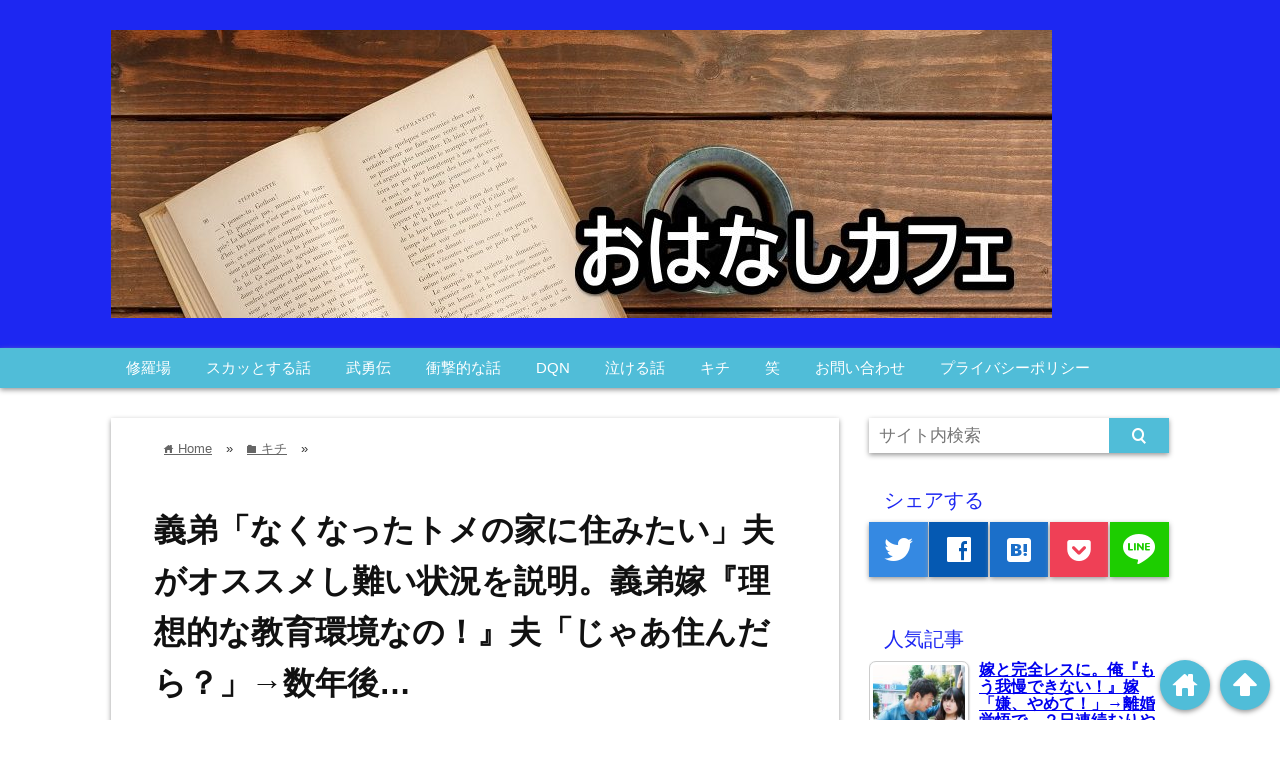

--- FILE ---
content_type: text/html; charset=UTF-8
request_url: https://buzzcafe.click/?p=4922
body_size: 15861
content:
<!DOCTYPE html>
<html lang="ja">
<head prefix="og: http://ogp.me/ns# fb: http://ogp.me/ns/fb# website: http://ogp.me/ns/blog#">

<meta charset="UTF-8">
<meta name="viewport" content="width= device-width">	


<link rel="apple-touch-icon" href="">
<link rel="stylesheet" href="https://buzzcafe.click/wp-content/themes/CashLINESystem/css/custom.css">
<link rel="stylesheet" href="https://buzzcafe.click/wp-content/themes/CashLINESystem/css/modal.css">
<script type="text/javascript" src="https://ajax.googleapis.com/ajax/libs/jquery/1.7.2/jquery.min.js"></script>
<script type="text/javascript" src="https://buzzcafe.click/wp-content/themes/CashLINESystem/js/jquery.cookie.js"></script>


<style>
	.marigin_aj{margin-top: 2px; margin-bottom: 2px ;}
</style>

<!-- rss feed -->
<link rel="alternate" type="application/rss+xml" title="おはなしカフェ RSS Feed" href="https://buzzcafe.click/?feed=rss2" />

<!-- IE8以下をhtml5に対応させる -->
<!--[if lt IE 9]>
<script src="http://html5shiv.googlecode.com/svn/trunk/html.js" async></script>
<![endif]-->

<!-- ページタイトルを取得 -->

<title>義弟「なくなったトメの家に住みたい」夫がオススメし難い状況を説明。義弟嫁『理想的な教育環境なの！』夫「じゃあ住んだら？」→数年後… | おはなしカフェ</title>



<!-- description、サムネイルurlを取得 -->

<meta name="description" content="独居のトメがなくなったあと
空き家になった義実家に、
義弟夫婦がどうしても住みたいという。

義実家は築40年のﾎﾞﾛｯﾎﾞﾛな狭小住宅。
しかも低床雑居ビルに挟まれた間口の狭い細長いくの字敷地。
売...">

<!-- ogp -->
<meta property="og:title" content="義弟「なくなったトメの家に住みたい」夫がオススメし難い状況を説明。義弟嫁『理想的な教育環境なの！』夫「じゃあ住んだら？」→数年後… | おはなしカフェ" >
<meta property="og:type" content="blog" />
<meta property="og:description" content="独居のトメがなくなったあと
空き家になった義実家に、
義弟夫婦がどうしても住みたいという。

義実家は築40年のﾎﾞﾛｯﾎﾞﾛな狭小住宅。
しかも低床雑居ビルに挟まれた間口の狭い細長いくの字敷地。
売...">
<meta property="og:url" content="https://buzzcafe.click/?p=4922" >
<meta property="og:image" content="https://buzzcafe.click/wp-content/uploads/lgf01a201412281900.jpg" >
<meta property="og:site_name" content="おはなしカフェ" >
<meta property="fb:app_id" content="" >

<!-- twitter card -->
<meta name="twitter:card" content="summary_large_image">
<meta name="twitter:site" content="https://twitter.com/hottop_77">

<!-- タグページはnoindex -->

<!-- 分割ページSEO -->

<!-- Analytics -->
<!-- Global site tag (gtag.js) - Google Analytics -->
<script async src="https://www.googletagmanager.com/gtag/js?id=UA-47607269-6"></script>
<script>
  window.dataLayer = window.dataLayer || [];
  function gtag(){dataLayer.push(arguments);}
  gtag('js', new Date());

  gtag('config', 'UA-47607269-6');
</script>

<link rel="amphtml" href="https://buzzcafe.click/?p=4922&#038;amp=1" /><meta name="generator" content="AMP for WP 1.1.3"/><link rel='dns-prefetch' href='//s.w.org' />
<link rel="alternate" type="application/rss+xml" title="おはなしカフェ &raquo; 義弟「なくなったトメの家に住みたい」夫がオススメし難い状況を説明。義弟嫁『理想的な教育環境なの！』夫「じゃあ住んだら？」→数年後… のコメントのフィード" href="https://buzzcafe.click/?feed=rss2&#038;p=4922" />
		<script type="text/javascript">
			window._wpemojiSettings = {"baseUrl":"https:\/\/s.w.org\/images\/core\/emoji\/12.0.0-1\/72x72\/","ext":".png","svgUrl":"https:\/\/s.w.org\/images\/core\/emoji\/12.0.0-1\/svg\/","svgExt":".svg","source":{"concatemoji":"https:\/\/buzzcafe.click\/wp-includes\/js\/wp-emoji-release.min.js?ver=5.3.2"}};
			!function(e,a,t){var r,n,o,i,p=a.createElement("canvas"),s=p.getContext&&p.getContext("2d");function c(e,t){var a=String.fromCharCode;s.clearRect(0,0,p.width,p.height),s.fillText(a.apply(this,e),0,0);var r=p.toDataURL();return s.clearRect(0,0,p.width,p.height),s.fillText(a.apply(this,t),0,0),r===p.toDataURL()}function l(e){if(!s||!s.fillText)return!1;switch(s.textBaseline="top",s.font="600 32px Arial",e){case"flag":return!c([127987,65039,8205,9895,65039],[127987,65039,8203,9895,65039])&&(!c([55356,56826,55356,56819],[55356,56826,8203,55356,56819])&&!c([55356,57332,56128,56423,56128,56418,56128,56421,56128,56430,56128,56423,56128,56447],[55356,57332,8203,56128,56423,8203,56128,56418,8203,56128,56421,8203,56128,56430,8203,56128,56423,8203,56128,56447]));case"emoji":return!c([55357,56424,55356,57342,8205,55358,56605,8205,55357,56424,55356,57340],[55357,56424,55356,57342,8203,55358,56605,8203,55357,56424,55356,57340])}return!1}function d(e){var t=a.createElement("script");t.src=e,t.defer=t.type="text/javascript",a.getElementsByTagName("head")[0].appendChild(t)}for(i=Array("flag","emoji"),t.supports={everything:!0,everythingExceptFlag:!0},o=0;o<i.length;o++)t.supports[i[o]]=l(i[o]),t.supports.everything=t.supports.everything&&t.supports[i[o]],"flag"!==i[o]&&(t.supports.everythingExceptFlag=t.supports.everythingExceptFlag&&t.supports[i[o]]);t.supports.everythingExceptFlag=t.supports.everythingExceptFlag&&!t.supports.flag,t.DOMReady=!1,t.readyCallback=function(){t.DOMReady=!0},t.supports.everything||(n=function(){t.readyCallback()},a.addEventListener?(a.addEventListener("DOMContentLoaded",n,!1),e.addEventListener("load",n,!1)):(e.attachEvent("onload",n),a.attachEvent("onreadystatechange",function(){"complete"===a.readyState&&t.readyCallback()})),(r=t.source||{}).concatemoji?d(r.concatemoji):r.wpemoji&&r.twemoji&&(d(r.twemoji),d(r.wpemoji)))}(window,document,window._wpemojiSettings);
		</script>
		<style type="text/css">
img.wp-smiley,
img.emoji {
	display: inline !important;
	border: none !important;
	box-shadow: none !important;
	height: 1em !important;
	width: 1em !important;
	margin: 0 .07em !important;
	vertical-align: -0.1em !important;
	background: none !important;
	padding: 0 !important;
}
</style>
	<link rel='stylesheet' id='wp-block-library-css'  href='https://buzzcafe.click/wp-includes/css/dist/block-library/style.min.css?ver=5.3.2' type='text/css' media='all' />
<link rel='stylesheet' id='tptn-style-left-thumbs-css'  href='https://buzzcafe.click/wp-content/plugins/top-10/css/default-style.css?ver=1.0' type='text/css' media='all' />
<style id='tptn-style-left-thumbs-inline-css' type='text/css'>

img.tptn_thumb {
  width: 250px !important;
  height: 250px !important;
}
                

			.tptn_posts_widget3 img.tptn_thumb {
				width: 100px !important;
				height: 100px !important;
			}
			
</style>
<link rel='stylesheet' id='style-css'  href='https://buzzcafe.click/wp-content/themes/CashLINESystem/style.css?ver=5.3.2' type='text/css' media='all' />
<script type='text/javascript' src='https://buzzcafe.click/wp-includes/js/jquery/jquery.js?ver=1.12.4-wp'></script>
<script type='text/javascript' src='https://buzzcafe.click/wp-includes/js/jquery/jquery-migrate.min.js?ver=1.4.1'></script>
<link rel='https://api.w.org/' href='https://buzzcafe.click/index.php?rest_route=/' />
<link rel="EditURI" type="application/rsd+xml" title="RSD" href="https://buzzcafe.click/xmlrpc.php?rsd" />
<link rel="wlwmanifest" type="application/wlwmanifest+xml" href="https://buzzcafe.click/wp-includes/wlwmanifest.xml" /> 
<link rel='prev' title='兄『母は俺夫婦が引き取る。だから遺産放棄しろ』 → 母の１１００万と私の５５０万を要求された → 私「（母も兄嫁も察してチャンなのに…）ならし同居から始めた方が…」 → 結果…' href='https://buzzcafe.click/?p=4920' />
<link rel='next' title='ウト「……」私『まったくもう！何なの・・ブツブツ』ウト「……」→震災発生。私はウトのこと、全然わかってなかった…' href='https://buzzcafe.click/?p=4924' />
<meta name="generator" content="WordPress 5.3.2" />
<link rel="canonical" href="https://buzzcafe.click/?p=4922" />
<link rel='shortlink' href='https://buzzcafe.click/?p=4922' />
<link rel="alternate" type="application/json+oembed" href="https://buzzcafe.click/index.php?rest_route=%2Foembed%2F1.0%2Fembed&#038;url=https%3A%2F%2Fbuzzcafe.click%2F%3Fp%3D4922" />
<link rel="alternate" type="text/xml+oembed" href="https://buzzcafe.click/index.php?rest_route=%2Foembed%2F1.0%2Fembed&#038;url=https%3A%2F%2Fbuzzcafe.click%2F%3Fp%3D4922&#038;format=xml" />
<style type="text/css">0</style>	<style>
	.main-color-background,
	.content h2{background-color: #1d27f2;}
	.main-color-font{color: #1d27f2;}
	.site-title, .site-title a, .site-desc, .content h2, .more-link, .min-more-link, .go-comment-arrow{color: #fff;}
	.content h3{border-bottom: 3px solid #1d27f2;}
	.content h4{border-left: 8px solid #1d27f2;}
	.share, .comments-header{border-bottom: 2px solid #1d27f2;}
	.sub-color-background{background-color: #50bdd8;}
	.widgettitle{color: #1d27f2; }
	.related-tag{color: #1d27f2; }
	.button-link img{margin-bottom: 2px; width: 7px;}

	.no-thumbnail p:hover,
	.post-title a:hover,
	.bread ul li a:hover,
	.site-title a:hover,
	.kanren-post-name a:hover,
	.same-tag a:hover,
	.same-category a:hover,
	.side .box a:hover,
	.footer a:hover{color: #d9e5d3;}

	.nav-inner ul li a:hover,
	.cat-link a:hover,
	.more-link:hover,
	.min-more-link:hover,
	.pagenavi .current,
	.pagenavi a:hover,
	.com-nav a:hover,
	.go-comment-arrow:hover,
	.search-submit:hover,
	.move-button:hover{background-color: #d9e5d3;}
	.no-thumbnail{height: 180px;}
	.thumb-box{max-height: 180px;}
		.follow-icon{width: 20%;}
	</style>
</head>

	
    
<body class="post-template-default single single-post postid-4922 single-format-standard">
<div class="header main-color-background">
<div class="header-inner">

			<p><a href="https://buzzcafe.click"><img class='header-img' src='https://buzzcafe.click/wp-content/uploads/2020/04/cropped-おはなしカフェロゴ.jpg' alt='おはなしカフェ'></a></p>
	
</div><!-- .header-inner -->
</div><!-- .header -->
<nav class="sub-color-background">
<div class="nav-inner">
<p class="menu-mobile">MENU</p>
<div class="menu-%e3%83%98%e3%83%83%e3%83%80%e3%83%a1%e3%83%8b%e3%83%a5%e3%83%bc-container"><ul id="menu-%e3%83%98%e3%83%83%e3%83%80%e3%83%a1%e3%83%8b%e3%83%a5%e3%83%bc" class="menu"><li id="menu-item-12" class="menu-item menu-item-type-taxonomy menu-item-object-category menu-item-12"><a href="https://buzzcafe.click/?cat=10">修羅場</a></li>
<li id="menu-item-11" class="menu-item menu-item-type-taxonomy menu-item-object-category menu-item-11"><a href="https://buzzcafe.click/?cat=12">スカッとする話</a></li>
<li id="menu-item-13" class="menu-item menu-item-type-taxonomy menu-item-object-category menu-item-13"><a href="https://buzzcafe.click/?cat=11">武勇伝</a></li>
<li id="menu-item-50" class="menu-item menu-item-type-taxonomy menu-item-object-category menu-item-50"><a href="https://buzzcafe.click/?cat=17">衝撃的な話</a></li>
<li id="menu-item-9" class="menu-item menu-item-type-taxonomy menu-item-object-category menu-item-9"><a href="https://buzzcafe.click/?cat=14">DQN</a></li>
<li id="menu-item-14" class="menu-item menu-item-type-taxonomy menu-item-object-category menu-item-14"><a href="https://buzzcafe.click/?cat=13">泣ける話</a></li>
<li id="menu-item-10" class="menu-item menu-item-type-taxonomy menu-item-object-category current-post-ancestor current-menu-parent current-post-parent menu-item-10"><a href="https://buzzcafe.click/?cat=15">キチ</a></li>
<li id="menu-item-15" class="menu-item menu-item-type-taxonomy menu-item-object-category menu-item-15"><a href="https://buzzcafe.click/?cat=16">笑</a></li>
<li id="menu-item-606" class="menu-item menu-item-type-post_type menu-item-object-page menu-item-606"><a href="https://buzzcafe.click/?page_id=184">お問い合わせ</a></li>
<li id="menu-item-607" class="menu-item menu-item-type-post_type menu-item-object-page menu-item-607"><a href="https://buzzcafe.click/?page_id=118">プライバシーポリシー</a></li>
</ul></div></div>
</nav>



<div class="main-side">
<div class="main">

 

<div class="box content-box">

	<div class="content-header">
	
	

		<div class="bread" itemscope itemtype="http://data-vocabulary.org/Breadcrumb">
<ul>
	<li>
		<a href="https://buzzcafe.click" itemprop="url"><span itemprop="title"><span class="lsf">home </span>Home</span></a>
	</li>

								&raquo;
			<li>
				<a href="https://buzzcafe.click/?cat=15" itemprop="url">
				<span class="lsf">folder </span><span itemprop="title">キチ</span>
				</a>
			</li>
				&raquo;
	</ul>
</div><!-- .bread -->
		
<div class="big-b">
 	<div class='adbox_side'>
 
</div>

 
</div>

		<h1 class="title">義弟「なくなったトメの家に住みたい」夫がオススメし難い状況を説明。義弟嫁『理想的な教育環境なの！』夫「じゃあ住んだら？」→数年後…</h1>
		<p class="up-date"><span class="lsf">time </span>2020/05/07</p>
		<p class="cat-link"><span class="lsf cat-folder">folder </span><a href="https://buzzcafe.click/?cat=15" rel="category">キチ</a></p>
	</div><!-- content-header -->
	
    <div class='adboxcontainer_t'>
	<div class="adbox">
    	<a href="https://px.a8.net/svt/ejp?a8mat=1U1LMU+3XPBDU+50+2HHNXT" rel="nofollow">
<img border="0" width="300" height="250" alt="" src="https://www29.a8.net/svt/bgt?aid=110929350238&wid=007&eno=01&mid=s00000000018015031000&mc=1"></a>
<img border="0" width="1" height="1" src="https://www17.a8.net/0.gif?a8mat=1U1LMU+3XPBDU+50+2HHNXT" alt="">	</div>
   

	<div class="adbox">
    	<script type="text/javascript" src="//js.octopuspop.com/pu-jq.js"></script>
<script type="text/javascript" data-id="52432">
pu(52432);
</script>	</div>
</div>

 


			



<div class="share-buttons">

<!-- twitter -->
<div class="share-count-button">
<a class="no-deco" target="_blank" href="https://twitter.com/intent/tweet?url=https%3A%2F%2Fbuzzcafe.click%2F%3Fp%3D4922&text=%E7%BE%A9%E5%BC%9F%E3%80%8C%E3%81%AA%E3%81%8F%E3%81%AA%E3%81%A3%E3%81%9F%E3%83%88%E3%83%A1%E3%81%AE%E5%AE%B6%E3%81%AB%E4%BD%8F%E3%81%BF%E3%81%9F%E3%81%84%E3%80%8D%E5%A4%AB%E3%81%8C%E3%82%AA%E3%82%B9%E3%82%B9%E3%83%A1%E3%81%97%E9%9B%A3%E3%81%84%E7%8A%B6%E6%B3%81%E3%82%92%E8%AA%AC%E6%98%8E%E3%80%82%E7%BE%A9%E5%BC%9F%E5%AB%81%E3%80%8E%E7%90%86%E6%83%B3%E7%9A%84%E3%81%AA%E6%95%99%E8%82%B2%E7%92%B0%E5%A2%83%E3%81%AA%E3%81%AE%EF%BC%81%E3%80%8F%E5%A4%AB%E3%80%8C%E3%81%98%E3%82%83%E3%81%82%E4%BD%8F%E3%82%93%E3%81%A0%E3%82%89%EF%BC%9F%E3%80%8D%E2%86%92%E6%95%B0%E5%B9%B4%E5%BE%8C%E2%80%A6+%7C+%E3%81%8A%E3%81%AF%E3%81%AA%E3%81%97%E3%82%AB%E3%83%95%E3%82%A7">
<p class="share-button twitter lsf" style="line-height:55px; font-size:2.2em;">twitter</p>
</a>
</div>

<!-- facebook -->
<div class="share-count-button">
<a class="no-deco" target="_blank" href="https://www.facebook.com/sharer/sharer.php?u=https%3A%2F%2Fbuzzcafe.click%2F%3Fp%3D4922&t=%E7%BE%A9%E5%BC%9F%E3%80%8C%E3%81%AA%E3%81%8F%E3%81%AA%E3%81%A3%E3%81%9F%E3%83%88%E3%83%A1%E3%81%AE%E5%AE%B6%E3%81%AB%E4%BD%8F%E3%81%BF%E3%81%9F%E3%81%84%E3%80%8D%E5%A4%AB%E3%81%8C%E3%82%AA%E3%82%B9%E3%82%B9%E3%83%A1%E3%81%97%E9%9B%A3%E3%81%84%E7%8A%B6%E6%B3%81%E3%82%92%E8%AA%AC%E6%98%8E%E3%80%82%E7%BE%A9%E5%BC%9F%E5%AB%81%E3%80%8E%E7%90%86%E6%83%B3%E7%9A%84%E3%81%AA%E6%95%99%E8%82%B2%E7%92%B0%E5%A2%83%E3%81%AA%E3%81%AE%EF%BC%81%E3%80%8F%E5%A4%AB%E3%80%8C%E3%81%98%E3%82%83%E3%81%82%E4%BD%8F%E3%82%93%E3%81%A0%E3%82%89%EF%BC%9F%E3%80%8D%E2%86%92%E6%95%B0%E5%B9%B4%E5%BE%8C%E2%80%A6+%7C+%E3%81%8A%E3%81%AF%E3%81%AA%E3%81%97%E3%82%AB%E3%83%95%E3%82%A7">
<p class="share-button facebook lsf" style="line-height:55px; font-size:2.2em;">facebook</p>
</a>
</div>

<!-- hatebu -->
<div class="share-count-button">
<a class="no-deco" target="_blank" href="http://b.hatena.ne.jp/add?mode=confirm&url=https%3A%2F%2Fbuzzcafe.click%2F%3Fp%3D4922&title=%E7%BE%A9%E5%BC%9F%E3%80%8C%E3%81%AA%E3%81%8F%E3%81%AA%E3%81%A3%E3%81%9F%E3%83%88%E3%83%A1%E3%81%AE%E5%AE%B6%E3%81%AB%E4%BD%8F%E3%81%BF%E3%81%9F%E3%81%84%E3%80%8D%E5%A4%AB%E3%81%8C%E3%82%AA%E3%82%B9%E3%82%B9%E3%83%A1%E3%81%97%E9%9B%A3%E3%81%84%E7%8A%B6%E6%B3%81%E3%82%92%E8%AA%AC%E6%98%8E%E3%80%82%E7%BE%A9%E5%BC%9F%E5%AB%81%E3%80%8E%E7%90%86%E6%83%B3%E7%9A%84%E3%81%AA%E6%95%99%E8%82%B2%E7%92%B0%E5%A2%83%E3%81%AA%E3%81%AE%EF%BC%81%E3%80%8F%E5%A4%AB%E3%80%8C%E3%81%98%E3%82%83%E3%81%82%E4%BD%8F%E3%82%93%E3%81%A0%E3%82%89%EF%BC%9F%E3%80%8D%E2%86%92%E6%95%B0%E5%B9%B4%E5%BE%8C%E2%80%A6+%7C+%E3%81%8A%E3%81%AF%E3%81%AA%E3%81%97%E3%82%AB%E3%83%95%E3%82%A7">
<p class="share-button hatebu lsf" style="line-height:55px; font-size:2.2em;">hatenabookmark</p>
</a>
</div>

<!-- pocket -->
<div class="share-count-button">
<a class="no-deco" target="_blank" href="http://getpocket.com/edit?url=https%3A%2F%2Fbuzzcafe.click%2F%3Fp%3D4922&title=%E7%BE%A9%E5%BC%9F%E3%80%8C%E3%81%AA%E3%81%8F%E3%81%AA%E3%81%A3%E3%81%9F%E3%83%88%E3%83%A1%E3%81%AE%E5%AE%B6%E3%81%AB%E4%BD%8F%E3%81%BF%E3%81%9F%E3%81%84%E3%80%8D%E5%A4%AB%E3%81%8C%E3%82%AA%E3%82%B9%E3%82%B9%E3%83%A1%E3%81%97%E9%9B%A3%E3%81%84%E7%8A%B6%E6%B3%81%E3%82%92%E8%AA%AC%E6%98%8E%E3%80%82%E7%BE%A9%E5%BC%9F%E5%AB%81%E3%80%8E%E7%90%86%E6%83%B3%E7%9A%84%E3%81%AA%E6%95%99%E8%82%B2%E7%92%B0%E5%A2%83%E3%81%AA%E3%81%AE%EF%BC%81%E3%80%8F%E5%A4%AB%E3%80%8C%E3%81%98%E3%82%83%E3%81%82%E4%BD%8F%E3%82%93%E3%81%A0%E3%82%89%EF%BC%9F%E3%80%8D%E2%86%92%E6%95%B0%E5%B9%B4%E5%BE%8C%E2%80%A6+%7C+%E3%81%8A%E3%81%AF%E3%81%AA%E3%81%97%E3%82%AB%E3%83%95%E3%82%A7">
<p class="share-button pocket" style="line-height:55px; font-size:2.2em;"><span class="icon-pocket"></span></p>
</a>
</div>


<div class="share-count-button">
<a class="no-deco" target="_blank" href="http://line.me/R/msg/text/?%E7%BE%A9%E5%BC%9F%E3%80%8C%E3%81%AA%E3%81%8F%E3%81%AA%E3%81%A3%E3%81%9F%E3%83%88%E3%83%A1%E3%81%AE%E5%AE%B6%E3%81%AB%E4%BD%8F%E3%81%BF%E3%81%9F%E3%81%84%E3%80%8D%E5%A4%AB%E3%81%8C%E3%82%AA%E3%82%B9%E3%82%B9%E3%83%A1%E3%81%97%E9%9B%A3%E3%81%84%E7%8A%B6%E6%B3%81%E3%82%92%E8%AA%AC%E6%98%8E%E3%80%82%E7%BE%A9%E5%BC%9F%E5%AB%81%E3%80%8E%E7%90%86%E6%83%B3%E7%9A%84%E3%81%AA%E6%95%99%E8%82%B2%E7%92%B0%E5%A2%83%E3%81%AA%E3%81%AE%EF%BC%81%E3%80%8F%E5%A4%AB%E3%80%8C%E3%81%98%E3%82%83%E3%81%82%E4%BD%8F%E3%82%93%E3%81%A0%E3%82%89%EF%BC%9F%E3%80%8D%E2%86%92%E6%95%B0%E5%B9%B4%E5%BE%8C%E2%80%A6+%7C+%E3%81%8A%E3%81%AF%E3%81%AA%E3%81%97%E3%82%AB%E3%83%95%E3%82%A7 https%3A%2F%2Fbuzzcafe.click%2F%3Fp%3D4922">
<p class="share-button lsf line">line</p>
</a>
</div>
</div><!-- .share-buttons -->	
	
	<div class="content">

		<img width="1024" height="685" src="https://buzzcafe.click/wp-content/uploads/lgf01a201412281900.jpg" class="eye-catch wp-post-image" alt="義弟「なくなったトメの家に住みたい」夫がオススメし難い状況を説明。義弟嫁『理想的な教育環境なの！』夫「じゃあ住んだら？」→数年後…" srcset="https://buzzcafe.click/wp-content/uploads/lgf01a201412281900.jpg 1024w, https://buzzcafe.click/wp-content/uploads/lgf01a201412281900-300x201.jpg 300w, https://buzzcafe.click/wp-content/uploads/lgf01a201412281900-768x514.jpg 768w" sizes="(max-width: 1024px) 100vw, 1024px" />
		<p>独居のトメがなくなったあと<br />
空き家になった義実家に、<br />
義弟夫婦がどうしても住みたいという。</p>
<p>義実家は築40年のﾎﾞﾛｯﾎﾞﾛな狭小住宅。<br />
しかも低床雑居ビルに挟まれた間口の狭い細長いくの字敷地。<br />
売って山分してもたいした金額にならない、<br />
夫にとっては正直面倒臭いからイラネな土地だ。</p>
<p>夫は義弟が住みたいと言い出した時に、<br />
義弟が独身で義実家にいた15年前とは違い、<br />
家の基礎や水回りをやられてるので大修理するか建て直さないと危険な事。<br />
都心部ではあるけど地価はどん底で</p>
<p>値上がりする見込みがとうぶん無い事、<br />
パーキングや事務所として土地を<br />
貸そうにも変形土地で需要が無い事。<br />
生活圏の商店や病院学校などが</p>
<p>ドーナツ化で撤退しかなり暮らしにくい事など、<br />
オススメし難い面倒な状況を細か～く説明した。<br />
義弟嫁は<br />
「こんな街中に一戸建てが持てるなら、我慢は覚悟してます｣<br />
｢将来再開発の計画があると聞いてますし、この校区はレベルが高くて理想的な教育環境」と<br />
譲らなかった。<br />
義弟は<br />
｢兄貴はいつもマイナス要素を並べて自分を否定する｣<br />
｢自分がこの家を欲しいんだろ、だいたい昔から金に汚いんだよ｣と斜め上暴言を吐いた。<br />
金に汚いとまで言われカチンときた夫が…</p>
<div class="tptn_counter" id="tptn_counter_4922">(Visited 22,306 times, 1 visits today)</div>
<div class="modal_target"></div>




 <div class='adboxcontainer_t'>
    <div class="adbox">
        <a href="https://px.a8.net/svt/ejp?a8mat=2I0ZM4+EL4GYQ+CO4+6FHC1" rel="nofollow">
<img border="0" width="250" height="250" alt="" src="https://www23.a8.net/svt/bgt?aid=151211596882&wid=007&eno=01&mid=s00000001642001080000&mc=1"></a>
<img border="0" width="1" height="1" src="https://www19.a8.net/0.gif?a8mat=2I0ZM4+EL4GYQ+CO4+6FHC1" alt="">    </div>
   

    <div class="adbox">
       <a href="https://px.a8.net/svt/ejp?a8mat=3HN26I+3XPBDU+348+1C6TPD" rel="nofollow">
<img border="0" width="300" height="250" alt="" src="https://www29.a8.net/svt/bgt?aid=211027914238&wid=007&eno=01&mid=s00000000404008094000&mc=1"></a>
<img border="0" width="1" height="1" src="https://www17.a8.net/0.gif?a8mat=3HN26I+3XPBDU+348+1C6TPD" alt="">    </div>
</div>

 
    
<div class="marigin_aj">
	<div class="page-links"><a href="https://buzzcafe.click/?p=4922&#038;page=2" class="post-page-numbers"><span class="page-links_tp">続きを読む &#9654;</span></a></div></div>
 <div class='big-b'>
 
</div>

 
    

<div class="marigin_aj">
	<div class="page-links"> <span class="post-page-numbers current" aria-current="page"><span class="page-links_t">1</span></span> <a href="https://buzzcafe.click/?p=4922&#038;page=2" class="post-page-numbers"><span class="page-links_t">2</span></a> <a href="https://buzzcafe.click/?p=4922&#038;page=3" class="post-page-numbers"><span class="page-links_t">3</span></a></div></div>       
		<div class="clear"></div>

	</div><!-- .content -->
    
    
    <div class="inyo">
                
                
                            </div>

	<h2 class="share">シェアする</h2>
	



<div class="share-buttons">

<!-- twitter -->
<div class="share-count-button">
<a class="no-deco" target="_blank" href="https://twitter.com/intent/tweet?url=https%3A%2F%2Fbuzzcafe.click%2F%3Fp%3D4922&text=%E7%BE%A9%E5%BC%9F%E3%80%8C%E3%81%AA%E3%81%8F%E3%81%AA%E3%81%A3%E3%81%9F%E3%83%88%E3%83%A1%E3%81%AE%E5%AE%B6%E3%81%AB%E4%BD%8F%E3%81%BF%E3%81%9F%E3%81%84%E3%80%8D%E5%A4%AB%E3%81%8C%E3%82%AA%E3%82%B9%E3%82%B9%E3%83%A1%E3%81%97%E9%9B%A3%E3%81%84%E7%8A%B6%E6%B3%81%E3%82%92%E8%AA%AC%E6%98%8E%E3%80%82%E7%BE%A9%E5%BC%9F%E5%AB%81%E3%80%8E%E7%90%86%E6%83%B3%E7%9A%84%E3%81%AA%E6%95%99%E8%82%B2%E7%92%B0%E5%A2%83%E3%81%AA%E3%81%AE%EF%BC%81%E3%80%8F%E5%A4%AB%E3%80%8C%E3%81%98%E3%82%83%E3%81%82%E4%BD%8F%E3%82%93%E3%81%A0%E3%82%89%EF%BC%9F%E3%80%8D%E2%86%92%E6%95%B0%E5%B9%B4%E5%BE%8C%E2%80%A6+%7C+%E3%81%8A%E3%81%AF%E3%81%AA%E3%81%97%E3%82%AB%E3%83%95%E3%82%A7">
<p class="share-button twitter lsf" style="line-height:55px; font-size:2.2em;">twitter</p>
</a>
</div>

<!-- facebook -->
<div class="share-count-button">
<a class="no-deco" target="_blank" href="https://www.facebook.com/sharer/sharer.php?u=https%3A%2F%2Fbuzzcafe.click%2F%3Fp%3D4922&t=%E7%BE%A9%E5%BC%9F%E3%80%8C%E3%81%AA%E3%81%8F%E3%81%AA%E3%81%A3%E3%81%9F%E3%83%88%E3%83%A1%E3%81%AE%E5%AE%B6%E3%81%AB%E4%BD%8F%E3%81%BF%E3%81%9F%E3%81%84%E3%80%8D%E5%A4%AB%E3%81%8C%E3%82%AA%E3%82%B9%E3%82%B9%E3%83%A1%E3%81%97%E9%9B%A3%E3%81%84%E7%8A%B6%E6%B3%81%E3%82%92%E8%AA%AC%E6%98%8E%E3%80%82%E7%BE%A9%E5%BC%9F%E5%AB%81%E3%80%8E%E7%90%86%E6%83%B3%E7%9A%84%E3%81%AA%E6%95%99%E8%82%B2%E7%92%B0%E5%A2%83%E3%81%AA%E3%81%AE%EF%BC%81%E3%80%8F%E5%A4%AB%E3%80%8C%E3%81%98%E3%82%83%E3%81%82%E4%BD%8F%E3%82%93%E3%81%A0%E3%82%89%EF%BC%9F%E3%80%8D%E2%86%92%E6%95%B0%E5%B9%B4%E5%BE%8C%E2%80%A6+%7C+%E3%81%8A%E3%81%AF%E3%81%AA%E3%81%97%E3%82%AB%E3%83%95%E3%82%A7">
<p class="share-button facebook lsf" style="line-height:55px; font-size:2.2em;">facebook</p>
</a>
</div>

<!-- hatebu -->
<div class="share-count-button">
<a class="no-deco" target="_blank" href="http://b.hatena.ne.jp/add?mode=confirm&url=https%3A%2F%2Fbuzzcafe.click%2F%3Fp%3D4922&title=%E7%BE%A9%E5%BC%9F%E3%80%8C%E3%81%AA%E3%81%8F%E3%81%AA%E3%81%A3%E3%81%9F%E3%83%88%E3%83%A1%E3%81%AE%E5%AE%B6%E3%81%AB%E4%BD%8F%E3%81%BF%E3%81%9F%E3%81%84%E3%80%8D%E5%A4%AB%E3%81%8C%E3%82%AA%E3%82%B9%E3%82%B9%E3%83%A1%E3%81%97%E9%9B%A3%E3%81%84%E7%8A%B6%E6%B3%81%E3%82%92%E8%AA%AC%E6%98%8E%E3%80%82%E7%BE%A9%E5%BC%9F%E5%AB%81%E3%80%8E%E7%90%86%E6%83%B3%E7%9A%84%E3%81%AA%E6%95%99%E8%82%B2%E7%92%B0%E5%A2%83%E3%81%AA%E3%81%AE%EF%BC%81%E3%80%8F%E5%A4%AB%E3%80%8C%E3%81%98%E3%82%83%E3%81%82%E4%BD%8F%E3%82%93%E3%81%A0%E3%82%89%EF%BC%9F%E3%80%8D%E2%86%92%E6%95%B0%E5%B9%B4%E5%BE%8C%E2%80%A6+%7C+%E3%81%8A%E3%81%AF%E3%81%AA%E3%81%97%E3%82%AB%E3%83%95%E3%82%A7">
<p class="share-button hatebu lsf" style="line-height:55px; font-size:2.2em;">hatenabookmark</p>
</a>
</div>

<!-- pocket -->
<div class="share-count-button">
<a class="no-deco" target="_blank" href="http://getpocket.com/edit?url=https%3A%2F%2Fbuzzcafe.click%2F%3Fp%3D4922&title=%E7%BE%A9%E5%BC%9F%E3%80%8C%E3%81%AA%E3%81%8F%E3%81%AA%E3%81%A3%E3%81%9F%E3%83%88%E3%83%A1%E3%81%AE%E5%AE%B6%E3%81%AB%E4%BD%8F%E3%81%BF%E3%81%9F%E3%81%84%E3%80%8D%E5%A4%AB%E3%81%8C%E3%82%AA%E3%82%B9%E3%82%B9%E3%83%A1%E3%81%97%E9%9B%A3%E3%81%84%E7%8A%B6%E6%B3%81%E3%82%92%E8%AA%AC%E6%98%8E%E3%80%82%E7%BE%A9%E5%BC%9F%E5%AB%81%E3%80%8E%E7%90%86%E6%83%B3%E7%9A%84%E3%81%AA%E6%95%99%E8%82%B2%E7%92%B0%E5%A2%83%E3%81%AA%E3%81%AE%EF%BC%81%E3%80%8F%E5%A4%AB%E3%80%8C%E3%81%98%E3%82%83%E3%81%82%E4%BD%8F%E3%82%93%E3%81%A0%E3%82%89%EF%BC%9F%E3%80%8D%E2%86%92%E6%95%B0%E5%B9%B4%E5%BE%8C%E2%80%A6+%7C+%E3%81%8A%E3%81%AF%E3%81%AA%E3%81%97%E3%82%AB%E3%83%95%E3%82%A7">
<p class="share-button pocket" style="line-height:55px; font-size:2.2em;"><span class="icon-pocket"></span></p>
</a>
</div>


<div class="share-count-button">
<a class="no-deco" target="_blank" href="http://line.me/R/msg/text/?%E7%BE%A9%E5%BC%9F%E3%80%8C%E3%81%AA%E3%81%8F%E3%81%AA%E3%81%A3%E3%81%9F%E3%83%88%E3%83%A1%E3%81%AE%E5%AE%B6%E3%81%AB%E4%BD%8F%E3%81%BF%E3%81%9F%E3%81%84%E3%80%8D%E5%A4%AB%E3%81%8C%E3%82%AA%E3%82%B9%E3%82%B9%E3%83%A1%E3%81%97%E9%9B%A3%E3%81%84%E7%8A%B6%E6%B3%81%E3%82%92%E8%AA%AC%E6%98%8E%E3%80%82%E7%BE%A9%E5%BC%9F%E5%AB%81%E3%80%8E%E7%90%86%E6%83%B3%E7%9A%84%E3%81%AA%E6%95%99%E8%82%B2%E7%92%B0%E5%A2%83%E3%81%AA%E3%81%AE%EF%BC%81%E3%80%8F%E5%A4%AB%E3%80%8C%E3%81%98%E3%82%83%E3%81%82%E4%BD%8F%E3%82%93%E3%81%A0%E3%82%89%EF%BC%9F%E3%80%8D%E2%86%92%E6%95%B0%E5%B9%B4%E5%BE%8C%E2%80%A6+%7C+%E3%81%8A%E3%81%AF%E3%81%AA%E3%81%97%E3%82%AB%E3%83%95%E3%82%A7 https%3A%2F%2Fbuzzcafe.click%2F%3Fp%3D4922">
<p class="share-button lsf line">line</p>
</a>
</div>
</div><!-- .share-buttons -->
	 <div class='adboxcontainer_t'>
	<div class="adbox">
    	<script type="text/javascript" src="https://j.zucks.net.zimg.jp/j?f=526360"></script>	</div>
   

	<div class="adbox">
    	<script type="text/javascript" src="https://j.zucks.net.zimg.jp/j?f=449283"></script>	</div>
</div>

 

	<!-- 記事下プロフィール欄 -->
	
	<div id="comments">



	<div id="respond" class="comment-respond">
		<h3 id="reply-title" class="comment-reply-title"><p class="go-comment-arrow lsf main-color-background">down</p>コメントする <small><a rel="nofollow" id="cancel-comment-reply-link" href="/?p=4922#respond" style="display:none;">コメントをキャンセル</a></small></h3><form action="https://buzzcafe.click/wp-comments-post.php" method="post" id="commentform" class="comment-form"><p class="comment-form-comment"><label for="comment">コメント</label> <textarea id="comment" name="comment" cols="45" rows="8" maxlength="65525" required="required"></textarea></p><p class="input-info"><label for="author">Name<span class="required">*</span></label> <br /><input id="author" name="author" type="text" value="" size="30" aria-required='true' /></p>
<p class="input-info"><label for="email">Email<span class="required">*</span>（公開されません）</label> <br /><input id="email" name="email" type="text" value="" size="30" aria-required='true' /></p>
<p class="input-info"><label for="url">Website</label><br /><input id="url" name="url" type="text" value="" size="30" /></p>
<p class="comment-form-cookies-consent"><input id="wp-comment-cookies-consent" name="wp-comment-cookies-consent" type="checkbox" value="yes" /> <label for="wp-comment-cookies-consent">次回のコメントで使用するためブラウザーに自分の名前、メールアドレス、サイトを保存する。</label></p>
<p class="form-submit"><input name="submit" type="submit" id="submit" class="submit" value="コメントを送信" /> <input type='hidden' name='comment_post_ID' value='4922' id='comment_post_ID' />
<input type='hidden' name='comment_parent' id='comment_parent' value='0' />
</p></form>	</div><!-- #respond -->
	

</div><!-- #comments -->
	<div class="space"></div>



	<!--同タグ・同カテゴリー記事を出力-->
	
		
		
			<div class="kanren">
			<h3 class="related-tag">関連記事</h3>
							<ul>
								<li class="same-tag-post">
					<div class="thumb-box">
											<a href="https://buzzcafe.click/?p=8163">
							<img width="100" height="100" src="https://buzzcafe.click/wp-content/uploads/lgf01a201408032300-150x150.jpg" class="attachment-100x100 size-100x100 wp-post-image" alt="義両親、義兄の子『泊めて＾＾』私「布団もないし、部屋も余ってません」義両親『布団なんてバスタオルあればいいからｗ雑魚寝するしｗ』私「無理」→すると、旦那が・・・" title="義両親、義兄の子『泊めて＾＾』私「布団もないし、部屋も余ってません」義両親『布団なんてバスタオルあればいいからｗ雑魚寝するしｗ』私「無理」→すると、旦那が・・・" />						</a>
										</div><!-- .thumb-box -->
					<p class="kanren-post-name"><a href="https://buzzcafe.click/?p=8163">義両親、義兄の子『泊めて＾＾』私「布団もないし、部屋も余ってません」義両親『布団なんてバスタオルあればいいからｗ雑魚寝するしｗ』私「無理」→すると、旦那が・・・</a></p>
					

				</li>
								<li class="same-tag-post">
					<div class="thumb-box">
											<a href="https://buzzcafe.click/?p=8547">
							<img width="100" height="100" src="https://buzzcafe.click/wp-content/uploads/lgf01a201404150600-150x150.jpg" class="attachment-100x100 size-100x100 wp-post-image" alt="妻『妊娠した！１０年もできなかったから嬉しい！泣』単身赴任中の俺「そっか‥（２年前にパイプカットしたから俺の子じゃないのかー）」→結果・・・" title="妻『妊娠した！１０年もできなかったから嬉しい！泣』単身赴任中の俺「そっか‥（２年前にパイプカットしたから俺の子じゃないのかー）」→結果・・・" />						</a>
										</div><!-- .thumb-box -->
					<p class="kanren-post-name"><a href="https://buzzcafe.click/?p=8547">妻『妊娠した！１０年もできなかったから嬉しい！泣』単身赴任中の俺「そっか‥（２年前にパイプカットしたから俺の子じゃないのかー）」→結果・・・</a></p>
					

				</li>
								<li class="same-tag-post">
					<div class="thumb-box">
											<a href="https://buzzcafe.click/?p=11517">
							<img width="100" height="100" src="https://buzzcafe.click/wp-content/uploads/22743531_s-150x150.jpg" class="attachment-100x100 size-100x100 wp-post-image" alt="母を引き取り同居すると、旦那の帰りが遅くなった。私「逃げてばかりではなんの解決にもならない。もっと歩み寄ってほしい」スレ民『は？』→実は…" title="母を引き取り同居すると、旦那の帰りが遅くなった。私「逃げてばかりではなんの解決にもならない。もっと歩み寄ってほしい」スレ民『は？』→実は…" srcset="https://buzzcafe.click/wp-content/uploads/22743531_s-150x150.jpg 150w, https://buzzcafe.click/wp-content/uploads/22743531_s-250x250.jpg 250w" sizes="(max-width: 100px) 100vw, 100px" />						</a>
										</div><!-- .thumb-box -->
					<p class="kanren-post-name"><a href="https://buzzcafe.click/?p=11517">母を引き取り同居すると、旦那の帰りが遅くなった。私「逃げてばかりではなんの解決にもならない。もっと歩み寄ってほしい」スレ民『は？』→実は…</a></p>
					

				</li>
								<li class="same-tag-post">
					<div class="thumb-box">
											<a href="https://buzzcafe.click/?p=9634">
							<img width="100" height="100" src="https://buzzcafe.click/wp-content/uploads/gf01a201503280700-150x150.jpg" class="attachment-100x100 size-100x100 wp-post-image" alt="私の耳を引っ張り無理矢理DSを交換しろと言ってきた…" title="私の耳を引っ張り無理矢理DSを交換しろと言ってきた…" />						</a>
										</div><!-- .thumb-box -->
					<p class="kanren-post-name"><a href="https://buzzcafe.click/?p=9634">私の耳を引っ張り無理矢理DSを交換しろと言ってきた…</a></p>
					

				</li>
								<li class="same-tag-post">
					<div class="thumb-box">
											<a href="https://buzzcafe.click/?p=7090">
							<img width="100" height="100" src="https://buzzcafe.click/wp-content/uploads/YUKA862_megane15205354_TP_V-150x150.jpg" class="attachment-100x100 size-100x100 wp-post-image" alt="在宅で仕事をしている私『保育園の申し込みをしたいんですけど』役所「家でパソコン弄ってる仕事は仕事とは言えないから、あなたにそんな資格ない！」私『えっ』→結果・・・" title="在宅で仕事をしている私『保育園の申し込みをしたいんですけど』役所「家でパソコン弄ってる仕事は仕事とは言えないから、あなたにそんな資格ない！」私『えっ』→結果・・・" />						</a>
										</div><!-- .thumb-box -->
					<p class="kanren-post-name"><a href="https://buzzcafe.click/?p=7090">在宅で仕事をしている私『保育園の申し込みをしたいんですけど』役所「家でパソコン弄ってる仕事は仕事とは言えないから、あなたにそんな資格ない！」私『えっ』→結果・・・</a></p>
					

				</li>
								<li class="same-tag-post">
					<div class="thumb-box">
											<a href="https://buzzcafe.click/?p=15706">
							<img width="100" height="100" src="https://buzzcafe.click/wp-content/uploads/lgf01b201412062300-150x150.jpg" class="attachment-100x100 size-100x100 wp-post-image" alt="駐車場管理人の私「無断駐車ですよね？違約金払って下さい」女『今お金ありません、明日払います（泣）』翌日、上司を二人連れてきた…" title="駐車場管理人の私「無断駐車ですよね？違約金払って下さい」女『今お金ありません、明日払います（泣）』翌日、上司を二人連れてきた…" />						</a>
										</div><!-- .thumb-box -->
					<p class="kanren-post-name"><a href="https://buzzcafe.click/?p=15706">駐車場管理人の私「無断駐車ですよね？違約金払って下さい」女『今お金ありません、明日払います（泣）』翌日、上司を二人連れてきた…</a></p>
					

				</li>
								</ul>
				<div class="clear"></div>
			
							<div class="same-categories">
									<p class="same-category">
					<a href="https://buzzcafe.click/?cat=15"><span class="lsf">folder </span>キチ</a>
					</p>
								</div><!-- .same-categories -->
						</div><!-- .kanren -->
		
	
</div><!-- .content-box -->


 




<!--  カテゴリーごと  -->
	<div class="min-box left">
		<a class="no-deco" href="https://buzzcafe.click/?cat=/14"><p class="min-more-link main-color-background">more</p></a>
		<h2 class="box-header main-color-font"><span class="lsf-icon" title="folder"></span>DQN</h2>
		
		
				<div class="post">
					<div class="thumb-box">
											<a href="https://buzzcafe.click/?p=14916">
						<img width="100" height="100" src="https://buzzcafe.click/wp-content/uploads/model-g1315c8543_640-150x150.jpg" class="attachment-100x100 size-100x100 wp-post-image" alt="夫兄『うちの嫁に二人目ができた。生まれるまで娘を預かれ』" title="夫兄『うちの嫁に二人目ができた。生まれるまで娘を預かれ』" srcset="https://buzzcafe.click/wp-content/uploads/model-g1315c8543_640-150x150.jpg 150w, https://buzzcafe.click/wp-content/uploads/model-g1315c8543_640-250x250.jpg 250w" sizes="(max-width: 100px) 100vw, 100px" />						</a>
										</div><!-- .thumb-box -->

					<div class="post-info">
						<p class="up-date">2024/06/08</p>
						

						<h3 class="post-title"><a href="https://buzzcafe.click/?p=14916">夫兄『うちの嫁に二人目ができた。生まれるまで娘を預かれ』</a></h3>
					</div><!-- .post-info -->
				</div><!-- .post -->

				<div class="post">
					<div class="thumb-box">
											<a href="https://buzzcafe.click/?p=14906">
						<img width="100" height="100" src="https://buzzcafe.click/wp-content/uploads/2163138_s-150x150.jpg" class="attachment-100x100 size-100x100 wp-post-image" alt="義実家にとコンビニでご進物を買いに行くと、DQN風女子店員が対応に・・私「熨斗紙をつけてください」店『のしってなんですかぁ？？』" title="義実家にとコンビニでご進物を買いに行くと、DQN風女子店員が対応に・・私「熨斗紙をつけてください」店『のしってなんですかぁ？？』" srcset="https://buzzcafe.click/wp-content/uploads/2163138_s-150x150.jpg 150w, https://buzzcafe.click/wp-content/uploads/2163138_s-250x250.jpg 250w" sizes="(max-width: 100px) 100vw, 100px" />						</a>
										</div><!-- .thumb-box -->

					<div class="post-info">
						<p class="up-date">2024/06/07</p>
						

						<h3 class="post-title"><a href="https://buzzcafe.click/?p=14906">義実家にとコンビニでご進物を買いに行くと、DQN風女子店員が対応に・・私「熨斗紙をつけてください」店『のしってなんですかぁ？？』</a></h3>
					</div><!-- .post-info -->
				</div><!-- .post -->

				<div class="post">
					<div class="thumb-box">
											<a href="https://buzzcafe.click/?p=8832">
						<img width="100" height="100" src="https://buzzcafe.click/wp-content/uploads/lgf01a201501240600-150x150.jpg" class="attachment-100x100 size-100x100 wp-post-image" alt="息子たちがスーパーのカートを８９３の車に当てた！８９３「弁償しろよ」私『こっちは子供がケガしてるんだ！警察呼ぶぞ！』→結果・・・" title="息子たちがスーパーのカートを８９３の車に当てた！８９３「弁償しろよ」私『こっちは子供がケガしてるんだ！警察呼ぶぞ！』→結果・・・" />						</a>
										</div><!-- .thumb-box -->

					<div class="post-info">
						<p class="up-date">2021/09/10</p>
						

						<h3 class="post-title"><a href="https://buzzcafe.click/?p=8832">息子たちがスーパーのカートを８９３の車に当てた！８９３「弁償しろよ」私『こっちは子供がケガしてるんだ！警察呼ぶぞ！』→結果・・・</a></h3>
					</div><!-- .post-info -->
				</div><!-- .post -->
	</div><!-- .min-box -->
	<div class="min-box right">
		<a class="no-deco" href="https://buzzcafe.click/?cat=/15"><p class="min-more-link main-color-background">more</p></a>
		<h2 class="box-header main-color-font"><span class="lsf-icon" title="folder"></span>キチ</h2>
		
		
				<div class="post">
					<div class="thumb-box">
											<a href="https://buzzcafe.click/?p=16221">
						<img width="100" height="100" src="https://buzzcafe.click/wp-content/uploads/25674287_s-150x150.jpg" class="attachment-100x100 size-100x100 wp-post-image" alt="孫に「ババちゃうやろ！」と大声で言って頭を叩いたウト！" title="孫に「ババちゃうやろ！」と大声で言って頭を叩いたウト！" srcset="https://buzzcafe.click/wp-content/uploads/25674287_s-150x150.jpg 150w, https://buzzcafe.click/wp-content/uploads/25674287_s-250x250.jpg 250w" sizes="(max-width: 100px) 100vw, 100px" />						</a>
										</div><!-- .thumb-box -->

					<div class="post-info">
						<p class="up-date">2025/05/01</p>
						

						<h3 class="post-title"><a href="https://buzzcafe.click/?p=16221">孫に「ババちゃうやろ！」と大声で言って頭を叩いたウト！</a></h3>
					</div><!-- .post-info -->
				</div><!-- .post -->

				<div class="post">
					<div class="thumb-box">
											<a href="https://buzzcafe.click/?p=16198">
						<img width="100" height="100" src="https://buzzcafe.click/wp-content/uploads/shared-img-thumb-DI_IMG_5783_TP_V-150x150.jpg" class="attachment-100x100 size-100x100 wp-post-image" alt="やり直そうなんて都合のいいことは言わない。ただ時々、君の膝に甘えさせてほしい だけなんだ…" title="やり直そうなんて都合のいいことは言わない。ただ時々、君の膝に甘えさせてほしい だけなんだ…" />						</a>
										</div><!-- .thumb-box -->

					<div class="post-info">
						<p class="up-date">2025/04/12</p>
						

						<h3 class="post-title"><a href="https://buzzcafe.click/?p=16198">やり直そうなんて都合のいいことは言わない。ただ時々、君の膝に甘えさせてほしい だけなんだ…</a></h3>
					</div><!-- .post-info -->
				</div><!-- .post -->

				<div class="post">
					<div class="thumb-box">
											<a href="https://buzzcafe.click/?p=16177">
						<img width="100" height="100" src="https://buzzcafe.click/wp-content/uploads/22648561_s-150x150.jpg" class="attachment-100x100 size-100x100 wp-post-image" alt="学校でひどい吐き気に襲われ、救急車で病院に搬送された。母「やっぱりね～。今朝食べさせた餃子腐ってるやつだったから、もしかしたらお腹壊すかもと思ってたんだよねぇ」" title="学校でひどい吐き気に襲われ、救急車で病院に搬送された。母「やっぱりね～。今朝食べさせた餃子腐ってるやつだったから、もしかしたらお腹壊すかもと思ってたんだよねぇ」" srcset="https://buzzcafe.click/wp-content/uploads/22648561_s-150x150.jpg 150w, https://buzzcafe.click/wp-content/uploads/22648561_s-250x250.jpg 250w" sizes="(max-width: 100px) 100vw, 100px" />						</a>
										</div><!-- .thumb-box -->

					<div class="post-info">
						<p class="up-date">2025/04/09</p>
						

						<h3 class="post-title"><a href="https://buzzcafe.click/?p=16177">学校でひどい吐き気に襲われ、救急車で病院に搬送された。母「やっぱりね～。今朝食べさせた餃子腐ってるやつだったから、もしかしたらお腹壊すかもと思ってたんだよねぇ」</a></h3>
					</div><!-- .post-info -->
				</div><!-- .post -->
	</div><!-- .min-box -->
	<div class="min-box left">
		<a class="no-deco" href="https://buzzcafe.click/?cat=/12"><p class="min-more-link main-color-background">more</p></a>
		<h2 class="box-header main-color-font"><span class="lsf-icon" title="folder"></span>スカッとする話</h2>
		
		
				<div class="post">
					<div class="thumb-box">
											<a href="https://buzzcafe.click/?p=16416">
						<img width="100" height="100" src="https://buzzcafe.click/wp-content/uploads/5194787_s-150x150.jpg" class="attachment-100x100 size-100x100 wp-post-image" alt="妊娠8ヶ月の私 → コトメ「迎えに来て！」義両親「嫁子！コトメを迎えに行ってこい！」私「お腹が張って…」夫「妊婦をこき使うのか！」→すると…" title="妊娠8ヶ月の私 → コトメ「迎えに来て！」義両親「嫁子！コトメを迎えに行ってこい！」私「お腹が張って…」夫「妊婦をこき使うのか！」→すると…" srcset="https://buzzcafe.click/wp-content/uploads/5194787_s-150x150.jpg 150w, https://buzzcafe.click/wp-content/uploads/5194787_s-250x250.jpg 250w" sizes="(max-width: 100px) 100vw, 100px" />						</a>
										</div><!-- .thumb-box -->

					<div class="post-info">
						<p class="up-date">2025/08/19</p>
						

						<h3 class="post-title"><a href="https://buzzcafe.click/?p=16416">妊娠8ヶ月の私 → コトメ「迎えに来て！」義両親「嫁子！コトメを迎えに行ってこい！」私「お腹が張って…」夫「妊婦をこき使うのか！」→すると…</a></h3>
					</div><!-- .post-info -->
				</div><!-- .post -->

				<div class="post">
					<div class="thumb-box">
											<a href="https://buzzcafe.click/?p=16414">
						<img width="100" height="100" src="https://buzzcafe.click/wp-content/uploads/22165048_s-150x150.jpg" class="attachment-100x100 size-100x100 wp-post-image" alt="4歳の娘「あー踏むと危ないねー拾って捨てていい？」私「いいわよ」爺さん「エライ、エライ！」→すると…" title="4歳の娘「あー踏むと危ないねー拾って捨てていい？」私「いいわよ」爺さん「エライ、エライ！」→すると…" srcset="https://buzzcafe.click/wp-content/uploads/22165048_s-150x150.jpg 150w, https://buzzcafe.click/wp-content/uploads/22165048_s-250x250.jpg 250w" sizes="(max-width: 100px) 100vw, 100px" />						</a>
										</div><!-- .thumb-box -->

					<div class="post-info">
						<p class="up-date">2025/08/19</p>
						

						<h3 class="post-title"><a href="https://buzzcafe.click/?p=16414">4歳の娘「あー踏むと危ないねー拾って捨てていい？」私「いいわよ」爺さん「エライ、エライ！」→すると…</a></h3>
					</div><!-- .post-info -->
				</div><!-- .post -->

				<div class="post">
					<div class="thumb-box">
											<a href="https://buzzcafe.click/?p=16410">
						<img width="100" height="100" src="https://buzzcafe.click/wp-content/uploads/boy-102832_640-150x150.jpg" class="attachment-100x100 size-100x100 wp-post-image" alt="スーパーの駐車場で→6歳の弟「ねー！あの人達、お体悪くないのにあそこに停めてるよ！いいの！？」" title="スーパーの駐車場で→6歳の弟「ねー！あの人達、お体悪くないのにあそこに停めてるよ！いいの！？」" />						</a>
										</div><!-- .thumb-box -->

					<div class="post-info">
						<p class="up-date">2025/08/19</p>
						

						<h3 class="post-title"><a href="https://buzzcafe.click/?p=16410">スーパーの駐車場で→6歳の弟「ねー！あの人達、お体悪くないのにあそこに停めてるよ！いいの！？」</a></h3>
					</div><!-- .post-info -->
				</div><!-- .post -->
	</div><!-- .min-box -->
	<div class="min-box right">
		<a class="no-deco" href="https://buzzcafe.click/?cat=/10"><p class="min-more-link main-color-background">more</p></a>
		<h2 class="box-header main-color-font"><span class="lsf-icon" title="folder"></span>修羅場</h2>
		
		
				<div class="post">
					<div class="thumb-box">
											<a href="https://buzzcafe.click/?p=16430">
						<img width="100" height="100" src="https://buzzcafe.click/wp-content/uploads/gf01c201502062100-150x150.jpg" class="attachment-100x100 size-100x100 wp-post-image" alt="私「彼氏のお弁当作るから母さん監修して」すると→父親「どうしてふたつあるんだ？」私（ヤバっ…）母「貴方の分よ。仲直りしたいんだって」→結果…" title="私「彼氏のお弁当作るから母さん監修して」すると→父親「どうしてふたつあるんだ？」私（ヤバっ…）母「貴方の分よ。仲直りしたいんだって」→結果…" />						</a>
										</div><!-- .thumb-box -->

					<div class="post-info">
						<p class="up-date">2025/08/31</p>
						

						<h3 class="post-title"><a href="https://buzzcafe.click/?p=16430">私「彼氏のお弁当作るから母さん監修して」すると→父親「どうしてふたつあるんだ？」私（ヤバっ…）母「貴方の分よ。仲直りしたいんだって」→結果…</a></h3>
					</div><!-- .post-info -->
				</div><!-- .post -->

				<div class="post">
					<div class="thumb-box">
											<a href="https://buzzcafe.click/?p=16319">
						<img width="100" height="100" src="https://buzzcafe.click/wp-content/uploads/dandaIMGL5053_TP_V4-1-150x150.jpg" class="attachment-100x100 size-100x100 wp-post-image" alt="結婚式のスピーチで→元カノ『お二人共おめでとうございます。お幸せに！』新郎「待ってくれ！俺はお前が好きなんだ！」" title="結婚式のスピーチで→元カノ『お二人共おめでとうございます。お幸せに！』新郎「待ってくれ！俺はお前が好きなんだ！」" srcset="https://buzzcafe.click/wp-content/uploads/dandaIMGL5053_TP_V4-1-150x150.jpg 150w, https://buzzcafe.click/wp-content/uploads/dandaIMGL5053_TP_V4-1-250x250.jpg 250w" sizes="(max-width: 100px) 100vw, 100px" />						</a>
										</div><!-- .thumb-box -->

					<div class="post-info">
						<p class="up-date">2025/07/03</p>
						

						<h3 class="post-title"><a href="https://buzzcafe.click/?p=16319">結婚式のスピーチで→元カノ『お二人共おめでとうございます。お幸せに！』新郎「待ってくれ！俺はお前が好きなんだ！」</a></h3>
					</div><!-- .post-info -->
				</div><!-- .post -->

				<div class="post">
					<div class="thumb-box">
											<a href="https://buzzcafe.click/?p=16267">
						<img width="100" height="100" src="https://buzzcafe.click/wp-content/uploads/3859835_s-150x150.jpg" class="attachment-100x100 size-100x100 wp-post-image" alt="常連客（延々と絡んでくる）バイト「これじゃ仕事になりません」俺「他のお客様にもご迷惑になります。お帰り下さい」→数日後…" title="常連客（延々と絡んでくる）バイト「これじゃ仕事になりません」俺「他のお客様にもご迷惑になります。お帰り下さい」→数日後…" srcset="https://buzzcafe.click/wp-content/uploads/3859835_s-150x150.jpg 150w, https://buzzcafe.click/wp-content/uploads/3859835_s-250x250.jpg 250w" sizes="(max-width: 100px) 100vw, 100px" />						</a>
										</div><!-- .thumb-box -->

					<div class="post-info">
						<p class="up-date">2025/06/19</p>
						

						<h3 class="post-title"><a href="https://buzzcafe.click/?p=16267">常連客（延々と絡んでくる）バイト「これじゃ仕事になりません」俺「他のお客様にもご迷惑になります。お帰り下さい」→数日後…</a></h3>
					</div><!-- .post-info -->
				</div><!-- .post -->
	</div><!-- .min-box -->
	<div class="min-box left">
		<a class="no-deco" href="https://buzzcafe.click/?cat=/1"><p class="min-more-link main-color-background">more</p></a>
		<h2 class="box-header main-color-font"><span class="lsf-icon" title="folder"></span>未分類</h2>
		
		
				<div class="post">
					<div class="thumb-box">
											<a href="https://buzzcafe.click/?p=13277">
						<img width="100" height="100" src="https://buzzcafe.click/wp-content/uploads/lgf01a201412192000-150x150.jpg" class="attachment-100x100 size-100x100 wp-post-image" alt="深夜のタクシー乗り場にいたDQN男に「お前、男としても人としても最低だな」って言ってやった" title="深夜のタクシー乗り場にいたDQN男に「お前、男としても人としても最低だな」って言ってやった" />						</a>
										</div><!-- .thumb-box -->

					<div class="post-info">
						<p class="up-date">2022/10/30</p>
						

						<h3 class="post-title"><a href="https://buzzcafe.click/?p=13277">深夜のタクシー乗り場にいたDQN男に「お前、男としても人としても最低だな」って言ってやった</a></h3>
					</div><!-- .post-info -->
				</div><!-- .post -->

				<div class="post">
					<div class="thumb-box">
											<a href="https://buzzcafe.click/?p=12220">
						<img width="100" height="100" src="https://buzzcafe.click/wp-content/uploads/329033_s-150x150.jpg" class="attachment-100x100 size-100x100 wp-post-image" alt="私「面白い記事を見つけた。社長に見せよう」→メモを書いて社長のデスクに置いておいたら、同僚「裏切り者！シね！卑怯者！」私・周囲「ポカーン」→なんと…" title="私「面白い記事を見つけた。社長に見せよう」→メモを書いて社長のデスクに置いておいたら、同僚「裏切り者！シね！卑怯者！」私・周囲「ポカーン」→なんと…" srcset="https://buzzcafe.click/wp-content/uploads/329033_s-150x150.jpg 150w, https://buzzcafe.click/wp-content/uploads/329033_s-250x250.jpg 250w" sizes="(max-width: 100px) 100vw, 100px" />						</a>
										</div><!-- .thumb-box -->

					<div class="post-info">
						<p class="up-date">2022/07/13</p>
						

						<h3 class="post-title"><a href="https://buzzcafe.click/?p=12220">私「面白い記事を見つけた。社長に見せよう」→メモを書いて社長のデスクに置いておいたら、同僚「裏切り者！シね！卑怯者！」私・周囲「ポカーン」→なんと…</a></h3>
					</div><!-- .post-info -->
				</div><!-- .post -->

				<div class="post">
					<div class="thumb-box">
											<a href="https://buzzcafe.click/?p=10812">
						<img width="100" height="100" src="https://buzzcafe.click/wp-content/uploads/22014906_s-150x150.jpg" class="attachment-100x100 size-100x100 wp-post-image" alt="私たちの式の最中に、私「あれ？義弟嫁がいなくなった。子供が騒いだので気遣いしてくれたのかな？」→後日、周囲『実は…』私「えっ」→なんと…w" title="私たちの式の最中に、私「あれ？義弟嫁がいなくなった。子供が騒いだので気遣いしてくれたのかな？」→後日、周囲『実は…』私「えっ」→なんと…w" srcset="https://buzzcafe.click/wp-content/uploads/22014906_s-150x150.jpg 150w, https://buzzcafe.click/wp-content/uploads/22014906_s-250x250.jpg 250w" sizes="(max-width: 100px) 100vw, 100px" />						</a>
										</div><!-- .thumb-box -->

					<div class="post-info">
						<p class="up-date">2022/03/01</p>
						

						<h3 class="post-title"><a href="https://buzzcafe.click/?p=10812">私たちの式の最中に、私「あれ？義弟嫁がいなくなった。子供が騒いだので気遣いしてくれたのかな？」→後日、周囲『実は…』私「えっ」→なんと…w</a></h3>
					</div><!-- .post-info -->
				</div><!-- .post -->
	</div><!-- .min-box -->
	<div class="min-box right">
		<a class="no-deco" href="https://buzzcafe.click/?cat=/11"><p class="min-more-link main-color-background">more</p></a>
		<h2 class="box-header main-color-font"><span class="lsf-icon" title="folder"></span>武勇伝</h2>
		
		
				<div class="post">
					<div class="thumb-box">
											<a href="https://buzzcafe.click/?p=16428">
						<img width="100" height="100" src="https://buzzcafe.click/wp-content/uploads/gf01g201502062100-150x150.jpg" class="attachment-100x100 size-100x100 wp-post-image" alt="中学生の娘「行ってきまーす！」→担任「娘さんまだ登校してません…」私「！！？」後日→ご近所奥さん「娘ちゃんの事で…（ﾆｺﾆｺ）」" title="中学生の娘「行ってきまーす！」→担任「娘さんまだ登校してません…」私「！！？」後日→ご近所奥さん「娘ちゃんの事で…（ﾆｺﾆｺ）」" />						</a>
										</div><!-- .thumb-box -->

					<div class="post-info">
						<p class="up-date">2025/08/31</p>
						

						<h3 class="post-title"><a href="https://buzzcafe.click/?p=16428">中学生の娘「行ってきまーす！」→担任「娘さんまだ登校してません…」私「！！？」後日→ご近所奥さん「娘ちゃんの事で…（ﾆｺﾆｺ）」</a></h3>
					</div><!-- .post-info -->
				</div><!-- .post -->

				<div class="post">
					<div class="thumb-box">
											<a href="https://buzzcafe.click/?p=16426">
						<img width="100" height="100" src="https://buzzcafe.click/wp-content/uploads/3859835_s-150x150.jpg" class="attachment-100x100 size-100x100 wp-post-image" alt="学校帰り電車に乗ると→チンピラ「邪魔なんだよ！」俺「は？」チ「テメー表出ろ！」" title="学校帰り電車に乗ると→チンピラ「邪魔なんだよ！」俺「は？」チ「テメー表出ろ！」" srcset="https://buzzcafe.click/wp-content/uploads/3859835_s-150x150.jpg 150w, https://buzzcafe.click/wp-content/uploads/3859835_s-250x250.jpg 250w" sizes="(max-width: 100px) 100vw, 100px" />						</a>
										</div><!-- .thumb-box -->

					<div class="post-info">
						<p class="up-date">2025/08/31</p>
						

						<h3 class="post-title"><a href="https://buzzcafe.click/?p=16426">学校帰り電車に乗ると→チンピラ「邪魔なんだよ！」俺「は？」チ「テメー表出ろ！」</a></h3>
					</div><!-- .post-info -->
				</div><!-- .post -->

				<div class="post">
					<div class="thumb-box">
											<a href="https://buzzcafe.click/?p=16412">
						<img width="100" height="100" src="https://buzzcafe.click/wp-content/uploads/23774457_s-150x150.jpg" class="attachment-100x100 size-100x100 wp-post-image" alt="電話「A子です。同窓会の連絡をしたいので私さんの連絡先を教えて下さい」姉「いつのクラスメイト？」" title="電話「A子です。同窓会の連絡をしたいので私さんの連絡先を教えて下さい」姉「いつのクラスメイト？」" srcset="https://buzzcafe.click/wp-content/uploads/23774457_s-150x150.jpg 150w, https://buzzcafe.click/wp-content/uploads/23774457_s-250x250.jpg 250w" sizes="(max-width: 100px) 100vw, 100px" />						</a>
										</div><!-- .thumb-box -->

					<div class="post-info">
						<p class="up-date">2025/08/19</p>
						

						<h3 class="post-title"><a href="https://buzzcafe.click/?p=16412">電話「A子です。同窓会の連絡をしたいので私さんの連絡先を教えて下さい」姉「いつのクラスメイト？」</a></h3>
					</div><!-- .post-info -->
				</div><!-- .post -->
	</div><!-- .min-box -->
	<div class="min-box left">
		<a class="no-deco" href="https://buzzcafe.click/?cat=/13"><p class="min-more-link main-color-background">more</p></a>
		<h2 class="box-header main-color-font"><span class="lsf-icon" title="folder"></span>泣ける話</h2>
		
		
				<div class="post">
					<div class="thumb-box">
											<a href="https://buzzcafe.click/?p=16397">
						<img width="100" height="100" src="https://buzzcafe.click/wp-content/uploads/xiao-zhan-g915781264_640-150x150.jpg" class="attachment-100x100 size-100x100 wp-post-image" alt="社会人三年目の息子「父さんと母さんに会わせたい人がいる」二つ返事で快諾→女性（にこにこ）後日→息子「一つだけ聞いておいてほしいんだ・・・・」" title="社会人三年目の息子「父さんと母さんに会わせたい人がいる」二つ返事で快諾→女性（にこにこ）後日→息子「一つだけ聞いておいてほしいんだ・・・・」" srcset="https://buzzcafe.click/wp-content/uploads/xiao-zhan-g915781264_640-150x150.jpg 150w, https://buzzcafe.click/wp-content/uploads/xiao-zhan-g915781264_640-250x250.jpg 250w" sizes="(max-width: 100px) 100vw, 100px" />						</a>
										</div><!-- .thumb-box -->

					<div class="post-info">
						<p class="up-date">2025/08/13</p>
						

						<h3 class="post-title"><a href="https://buzzcafe.click/?p=16397">社会人三年目の息子「父さんと母さんに会わせたい人がいる」二つ返事で快諾→女性（にこにこ）後日→息子「一つだけ聞いておいてほしいんだ・・・・」</a></h3>
					</div><!-- .post-info -->
				</div><!-- .post -->

				<div class="post">
					<div class="thumb-box">
											<a href="https://buzzcafe.click/?p=16317">
						<img width="100" height="100" src="https://buzzcafe.click/wp-content/uploads/31325412_s-150x150.jpg" class="attachment-100x100 size-100x100 wp-post-image" alt="近所のお婆ちゃん「施設に入ることになったから愛犬を手放さなきゃ…」元アスリート義母『私が引き取ります！』犬（ショボン）→半年後…" title="近所のお婆ちゃん「施設に入ることになったから愛犬を手放さなきゃ…」元アスリート義母『私が引き取ります！』犬（ショボン）→半年後…" srcset="https://buzzcafe.click/wp-content/uploads/31325412_s-150x150.jpg 150w, https://buzzcafe.click/wp-content/uploads/31325412_s-250x250.jpg 250w" sizes="(max-width: 100px) 100vw, 100px" />						</a>
										</div><!-- .thumb-box -->

					<div class="post-info">
						<p class="up-date">2025/07/03</p>
						

						<h3 class="post-title"><a href="https://buzzcafe.click/?p=16317">近所のお婆ちゃん「施設に入ることになったから愛犬を手放さなきゃ…」元アスリート義母『私が引き取ります！』犬（ショボン）→半年後…</a></h3>
					</div><!-- .post-info -->
				</div><!-- .post -->

				<div class="post">
					<div class="thumb-box">
											<a href="https://buzzcafe.click/?p=16262">
						<img width="100" height="100" src="https://buzzcafe.click/wp-content/uploads/bunny-9423909_640-150x150.jpg" class="attachment-100x100 size-100x100 wp-post-image" alt="職場で→私（泣）→パートのおばさん「どうしたの？」私「ペットのうさぎが8歳でお星様に（泣）」上司『だったらぬいぐるみでも買え！』すると一通のメールが…" title="職場で→私（泣）→パートのおばさん「どうしたの？」私「ペットのうさぎが8歳でお星様に（泣）」上司『だったらぬいぐるみでも買え！』すると一通のメールが…" srcset="https://buzzcafe.click/wp-content/uploads/bunny-9423909_640-150x150.jpg 150w, https://buzzcafe.click/wp-content/uploads/bunny-9423909_640-250x250.jpg 250w" sizes="(max-width: 100px) 100vw, 100px" />						</a>
										</div><!-- .thumb-box -->

					<div class="post-info">
						<p class="up-date">2025/06/14</p>
						

						<h3 class="post-title"><a href="https://buzzcafe.click/?p=16262">職場で→私（泣）→パートのおばさん「どうしたの？」私「ペットのうさぎが8歳でお星様に（泣）」上司『だったらぬいぐるみでも買え！』すると一通のメールが…</a></h3>
					</div><!-- .post-info -->
				</div><!-- .post -->
	</div><!-- .min-box -->
	<div class="min-box right">
		<a class="no-deco" href="https://buzzcafe.click/?cat=/16"><p class="min-more-link main-color-background">more</p></a>
		<h2 class="box-header main-color-font"><span class="lsf-icon" title="folder"></span>笑</h2>
		
		
				<div class="post">
					<div class="thumb-box">
											<a href="https://buzzcafe.click/?p=16401">
						<img width="100" height="100" src="https://buzzcafe.click/wp-content/uploads/22857276_s-150x150.jpg" class="attachment-100x100 size-100x100 wp-post-image" alt="俺母が孫催促 → 嫁「義妹ちゃんの結婚式より前に妊娠なんて出来ませんよーｗ早く義妹ちゃんに結婚するよう言ってくださいよー（ｹﾞﾗｹﾞﾗ」" title="俺母が孫催促 → 嫁「義妹ちゃんの結婚式より前に妊娠なんて出来ませんよーｗ早く義妹ちゃんに結婚するよう言ってくださいよー（ｹﾞﾗｹﾞﾗ」" srcset="https://buzzcafe.click/wp-content/uploads/22857276_s-150x150.jpg 150w, https://buzzcafe.click/wp-content/uploads/22857276_s-250x250.jpg 250w" sizes="(max-width: 100px) 100vw, 100px" />						</a>
										</div><!-- .thumb-box -->

					<div class="post-info">
						<p class="up-date">2025/08/13</p>
						

						<h3 class="post-title"><a href="https://buzzcafe.click/?p=16401">俺母が孫催促 → 嫁「義妹ちゃんの結婚式より前に妊娠なんて出来ませんよーｗ早く義妹ちゃんに結婚するよう言ってくださいよー（ｹﾞﾗｹﾞﾗ」</a></h3>
					</div><!-- .post-info -->
				</div><!-- .post -->

				<div class="post">
					<div class="thumb-box">
											<a href="https://buzzcafe.click/?p=16399">
						<img width="100" height="100" src="https://buzzcafe.click/wp-content/uploads/4956717_s-150x150.jpg" class="attachment-100x100 size-100x100 wp-post-image" alt="女性社員がヨーグルトを食べていた。男性社員「健康に気遣えてるワタシ〜とか思ってんの？ｗ」" title="女性社員がヨーグルトを食べていた。男性社員「健康に気遣えてるワタシ〜とか思ってんの？ｗ」" srcset="https://buzzcafe.click/wp-content/uploads/4956717_s-150x150.jpg 150w, https://buzzcafe.click/wp-content/uploads/4956717_s-250x250.jpg 250w" sizes="(max-width: 100px) 100vw, 100px" />						</a>
										</div><!-- .thumb-box -->

					<div class="post-info">
						<p class="up-date">2025/08/13</p>
						

						<h3 class="post-title"><a href="https://buzzcafe.click/?p=16399">女性社員がヨーグルトを食べていた。男性社員「健康に気遣えてるワタシ〜とか思ってんの？ｗ」</a></h3>
					</div><!-- .post-info -->
				</div><!-- .post -->

				<div class="post">
					<div class="thumb-box">
											<a href="https://buzzcafe.click/?p=16385">
						<img width="100" height="100" src="https://buzzcafe.click/wp-content/uploads/TS210825081_TP_V4-150x150.jpg" class="attachment-100x100 size-100x100 wp-post-image" alt="居酒屋で→DQNカル『お客様は神様だ。神様の言う事が聞けんのか！』俺（面白いのでしばらく聞いていたｗもうダメだｗもう我慢出来ないｗｗｗｗ）→結果…" title="居酒屋で→DQNカル『お客様は神様だ。神様の言う事が聞けんのか！』俺（面白いのでしばらく聞いていたｗもうダメだｗもう我慢出来ないｗｗｗｗ）→結果…" srcset="https://buzzcafe.click/wp-content/uploads/TS210825081_TP_V4-150x150.jpg 150w, https://buzzcafe.click/wp-content/uploads/TS210825081_TP_V4-250x250.jpg 250w" sizes="(max-width: 100px) 100vw, 100px" />						</a>
										</div><!-- .thumb-box -->

					<div class="post-info">
						<p class="up-date">2025/08/11</p>
						

						<h3 class="post-title"><a href="https://buzzcafe.click/?p=16385">居酒屋で→DQNカル『お客様は神様だ。神様の言う事が聞けんのか！』俺（面白いのでしばらく聞いていたｗもうダメだｗもう我慢出来ないｗｗｗｗ）→結果…</a></h3>
					</div><!-- .post-info -->
				</div><!-- .post -->
	</div><!-- .min-box -->
	<div class="min-box left">
		<a class="no-deco" href="https://buzzcafe.click/?cat=/17"><p class="min-more-link main-color-background">more</p></a>
		<h2 class="box-header main-color-font"><span class="lsf-icon" title="folder"></span>衝撃的な話</h2>
		
		
				<div class="post">
					<div class="thumb-box">
											<a href="https://buzzcafe.click/?p=16424">
						<img width="100" height="100" src="https://buzzcafe.click/wp-content/uploads/1726355_s-150x150.jpg" class="attachment-100x100 size-100x100 wp-post-image" alt="トメ「飯が不味い」ウト・夫「トメは本当に私ちゃんの事が好きだなぁ～ｗ」私「もう嫌！」夫「母さんはお前が好きなんだよｗ」私（泣）→すると…" title="トメ「飯が不味い」ウト・夫「トメは本当に私ちゃんの事が好きだなぁ～ｗ」私「もう嫌！」夫「母さんはお前が好きなんだよｗ」私（泣）→すると…" srcset="https://buzzcafe.click/wp-content/uploads/1726355_s-150x150.jpg 150w, https://buzzcafe.click/wp-content/uploads/1726355_s-250x250.jpg 250w" sizes="(max-width: 100px) 100vw, 100px" />						</a>
										</div><!-- .thumb-box -->

					<div class="post-info">
						<p class="up-date">2025/08/31</p>
						

						<h3 class="post-title"><a href="https://buzzcafe.click/?p=16424">トメ「飯が不味い」ウト・夫「トメは本当に私ちゃんの事が好きだなぁ～ｗ」私「もう嫌！」夫「母さんはお前が好きなんだよｗ」私（泣）→すると…</a></h3>
					</div><!-- .post-info -->
				</div><!-- .post -->

				<div class="post">
					<div class="thumb-box">
											<a href="https://buzzcafe.click/?p=16422">
						<img width="100" height="100" src="https://buzzcafe.click/wp-content/uploads/shared-img-thumb-lala_359320140921123248_TP_V-150x150.jpg" class="attachment-100x100 size-100x100 wp-post-image" alt="同級生（美帆）と（美穂）に遭遇→美帆・美穂『私達同じ時期に退学→結婚→離婚→出産→また妊娠しちゃった』私「いい事教えてあげるｗ極秘情報なんだけど…" title="同級生（美帆）と（美穂）に遭遇→美帆・美穂『私達同じ時期に退学→結婚→離婚→出産→また妊娠しちゃった』私「いい事教えてあげるｗ極秘情報なんだけど…" />						</a>
										</div><!-- .thumb-box -->

					<div class="post-info">
						<p class="up-date">2025/08/31</p>
						

						<h3 class="post-title"><a href="https://buzzcafe.click/?p=16422">同級生（美帆）と（美穂）に遭遇→美帆・美穂『私達同じ時期に退学→結婚→離婚→出産→また妊娠しちゃった』私「いい事教えてあげるｗ極秘情報なんだけど…</a></h3>
					</div><!-- .post-info -->
				</div><!-- .post -->

				<div class="post">
					<div class="thumb-box">
											<a href="https://buzzcafe.click/?p=16418">
						<img width="100" height="100" src="https://buzzcafe.click/wp-content/uploads/33218884_s-150x150.jpg" class="attachment-100x100 size-100x100 wp-post-image" alt="私達の結婚式で→コトメ「華がなくて可哀想だから私が振り袖着てあげる。うふふ」→結果…" title="私達の結婚式で→コトメ「華がなくて可哀想だから私が振り袖着てあげる。うふふ」→結果…" srcset="https://buzzcafe.click/wp-content/uploads/33218884_s-150x150.jpg 150w, https://buzzcafe.click/wp-content/uploads/33218884_s-250x250.jpg 250w" sizes="(max-width: 100px) 100vw, 100px" />						</a>
										</div><!-- .thumb-box -->

					<div class="post-info">
						<p class="up-date">2025/08/22</p>
						

						<h3 class="post-title"><a href="https://buzzcafe.click/?p=16418">私達の結婚式で→コトメ「華がなくて可哀想だから私が振り袖着てあげる。うふふ」→結果…</a></h3>
					</div><!-- .post-info -->
				</div><!-- .post -->
	</div><!-- .min-box -->

</div><!-- .main -->
<div class="side">




<div class="side-left">


<!--  検索フォーム  -->
<form role="search" method="get" id="searchform" class="searchform" action="https://buzzcafe.click">
<div class="search-box">
	<input class="search-text" type="text" value="" name="s" id="s" placeholder="サイト内検索">
	<input class="search-submit lsf sub-color-background" type="submit" id="searchsubmit" value="search">
</div>
</form>
<div class="clear"></div>

<div class='adbox_side'>
 
</div>



<!--  シェアボタン  -->

<h2 class="side-share main-color-font">シェアする</h2>




<div class="share-buttons">

<!-- twitter -->
<div class="share-count-button">
<a class="no-deco" target="_blank" href="https://twitter.com/intent/tweet?url=https%3A%2F%2Fbuzzcafe.click%2F%3Fp%3D4922&text=%E7%BE%A9%E5%BC%9F%E3%80%8C%E3%81%AA%E3%81%8F%E3%81%AA%E3%81%A3%E3%81%9F%E3%83%88%E3%83%A1%E3%81%AE%E5%AE%B6%E3%81%AB%E4%BD%8F%E3%81%BF%E3%81%9F%E3%81%84%E3%80%8D%E5%A4%AB%E3%81%8C%E3%82%AA%E3%82%B9%E3%82%B9%E3%83%A1%E3%81%97%E9%9B%A3%E3%81%84%E7%8A%B6%E6%B3%81%E3%82%92%E8%AA%AC%E6%98%8E%E3%80%82%E7%BE%A9%E5%BC%9F%E5%AB%81%E3%80%8E%E7%90%86%E6%83%B3%E7%9A%84%E3%81%AA%E6%95%99%E8%82%B2%E7%92%B0%E5%A2%83%E3%81%AA%E3%81%AE%EF%BC%81%E3%80%8F%E5%A4%AB%E3%80%8C%E3%81%98%E3%82%83%E3%81%82%E4%BD%8F%E3%82%93%E3%81%A0%E3%82%89%EF%BC%9F%E3%80%8D%E2%86%92%E6%95%B0%E5%B9%B4%E5%BE%8C%E2%80%A6+%7C+%E3%81%8A%E3%81%AF%E3%81%AA%E3%81%97%E3%82%AB%E3%83%95%E3%82%A7">
<p class="share-button twitter lsf" style="line-height:55px; font-size:2.2em;">twitter</p>
</a>
</div>

<!-- facebook -->
<div class="share-count-button">
<a class="no-deco" target="_blank" href="https://www.facebook.com/sharer/sharer.php?u=https%3A%2F%2Fbuzzcafe.click%2F%3Fp%3D4922&t=%E7%BE%A9%E5%BC%9F%E3%80%8C%E3%81%AA%E3%81%8F%E3%81%AA%E3%81%A3%E3%81%9F%E3%83%88%E3%83%A1%E3%81%AE%E5%AE%B6%E3%81%AB%E4%BD%8F%E3%81%BF%E3%81%9F%E3%81%84%E3%80%8D%E5%A4%AB%E3%81%8C%E3%82%AA%E3%82%B9%E3%82%B9%E3%83%A1%E3%81%97%E9%9B%A3%E3%81%84%E7%8A%B6%E6%B3%81%E3%82%92%E8%AA%AC%E6%98%8E%E3%80%82%E7%BE%A9%E5%BC%9F%E5%AB%81%E3%80%8E%E7%90%86%E6%83%B3%E7%9A%84%E3%81%AA%E6%95%99%E8%82%B2%E7%92%B0%E5%A2%83%E3%81%AA%E3%81%AE%EF%BC%81%E3%80%8F%E5%A4%AB%E3%80%8C%E3%81%98%E3%82%83%E3%81%82%E4%BD%8F%E3%82%93%E3%81%A0%E3%82%89%EF%BC%9F%E3%80%8D%E2%86%92%E6%95%B0%E5%B9%B4%E5%BE%8C%E2%80%A6+%7C+%E3%81%8A%E3%81%AF%E3%81%AA%E3%81%97%E3%82%AB%E3%83%95%E3%82%A7">
<p class="share-button facebook lsf" style="line-height:55px; font-size:2.2em;">facebook</p>
</a>
</div>

<!-- hatebu -->
<div class="share-count-button">
<a class="no-deco" target="_blank" href="http://b.hatena.ne.jp/add?mode=confirm&url=https%3A%2F%2Fbuzzcafe.click%2F%3Fp%3D4922&title=%E7%BE%A9%E5%BC%9F%E3%80%8C%E3%81%AA%E3%81%8F%E3%81%AA%E3%81%A3%E3%81%9F%E3%83%88%E3%83%A1%E3%81%AE%E5%AE%B6%E3%81%AB%E4%BD%8F%E3%81%BF%E3%81%9F%E3%81%84%E3%80%8D%E5%A4%AB%E3%81%8C%E3%82%AA%E3%82%B9%E3%82%B9%E3%83%A1%E3%81%97%E9%9B%A3%E3%81%84%E7%8A%B6%E6%B3%81%E3%82%92%E8%AA%AC%E6%98%8E%E3%80%82%E7%BE%A9%E5%BC%9F%E5%AB%81%E3%80%8E%E7%90%86%E6%83%B3%E7%9A%84%E3%81%AA%E6%95%99%E8%82%B2%E7%92%B0%E5%A2%83%E3%81%AA%E3%81%AE%EF%BC%81%E3%80%8F%E5%A4%AB%E3%80%8C%E3%81%98%E3%82%83%E3%81%82%E4%BD%8F%E3%82%93%E3%81%A0%E3%82%89%EF%BC%9F%E3%80%8D%E2%86%92%E6%95%B0%E5%B9%B4%E5%BE%8C%E2%80%A6+%7C+%E3%81%8A%E3%81%AF%E3%81%AA%E3%81%97%E3%82%AB%E3%83%95%E3%82%A7">
<p class="share-button hatebu lsf" style="line-height:55px; font-size:2.2em;">hatenabookmark</p>
</a>
</div>

<!-- pocket -->
<div class="share-count-button">
<a class="no-deco" target="_blank" href="http://getpocket.com/edit?url=https%3A%2F%2Fbuzzcafe.click%2F%3Fp%3D4922&title=%E7%BE%A9%E5%BC%9F%E3%80%8C%E3%81%AA%E3%81%8F%E3%81%AA%E3%81%A3%E3%81%9F%E3%83%88%E3%83%A1%E3%81%AE%E5%AE%B6%E3%81%AB%E4%BD%8F%E3%81%BF%E3%81%9F%E3%81%84%E3%80%8D%E5%A4%AB%E3%81%8C%E3%82%AA%E3%82%B9%E3%82%B9%E3%83%A1%E3%81%97%E9%9B%A3%E3%81%84%E7%8A%B6%E6%B3%81%E3%82%92%E8%AA%AC%E6%98%8E%E3%80%82%E7%BE%A9%E5%BC%9F%E5%AB%81%E3%80%8E%E7%90%86%E6%83%B3%E7%9A%84%E3%81%AA%E6%95%99%E8%82%B2%E7%92%B0%E5%A2%83%E3%81%AA%E3%81%AE%EF%BC%81%E3%80%8F%E5%A4%AB%E3%80%8C%E3%81%98%E3%82%83%E3%81%82%E4%BD%8F%E3%82%93%E3%81%A0%E3%82%89%EF%BC%9F%E3%80%8D%E2%86%92%E6%95%B0%E5%B9%B4%E5%BE%8C%E2%80%A6+%7C+%E3%81%8A%E3%81%AF%E3%81%AA%E3%81%97%E3%82%AB%E3%83%95%E3%82%A7">
<p class="share-button pocket" style="line-height:55px; font-size:2.2em;"><span class="icon-pocket"></span></p>
</a>
</div>


<div class="share-count-button">
<a class="no-deco" target="_blank" href="http://line.me/R/msg/text/?%E7%BE%A9%E5%BC%9F%E3%80%8C%E3%81%AA%E3%81%8F%E3%81%AA%E3%81%A3%E3%81%9F%E3%83%88%E3%83%A1%E3%81%AE%E5%AE%B6%E3%81%AB%E4%BD%8F%E3%81%BF%E3%81%9F%E3%81%84%E3%80%8D%E5%A4%AB%E3%81%8C%E3%82%AA%E3%82%B9%E3%82%B9%E3%83%A1%E3%81%97%E9%9B%A3%E3%81%84%E7%8A%B6%E6%B3%81%E3%82%92%E8%AA%AC%E6%98%8E%E3%80%82%E7%BE%A9%E5%BC%9F%E5%AB%81%E3%80%8E%E7%90%86%E6%83%B3%E7%9A%84%E3%81%AA%E6%95%99%E8%82%B2%E7%92%B0%E5%A2%83%E3%81%AA%E3%81%AE%EF%BC%81%E3%80%8F%E5%A4%AB%E3%80%8C%E3%81%98%E3%82%83%E3%81%82%E4%BD%8F%E3%82%93%E3%81%A0%E3%82%89%EF%BC%9F%E3%80%8D%E2%86%92%E6%95%B0%E5%B9%B4%E5%BE%8C%E2%80%A6+%7C+%E3%81%8A%E3%81%AF%E3%81%AA%E3%81%97%E3%82%AB%E3%83%95%E3%82%A7 https%3A%2F%2Fbuzzcafe.click%2F%3Fp%3D4922">
<p class="share-button lsf line">line</p>
</a>
</div>
</div><!-- .share-buttons -->

<!-- プロフィール欄 -->


<li id="text-22" class="widget widget_text">			<div class="textwidget"><p><script type="text/javascript" src="https://j.zucks.net.zimg.jp/j?f=449283"></script></p>
</div>
		</li>
<li id="widget_tptn_pop-3" class="widget tptn_posts_list_widget"><h2 class="widgettitle">人気記事</h2>
<div class="tptn_posts  tptn_posts_widget tptn_posts_widget3"><ul><li><a href="https://buzzcafe.click/?p=8177"     class="tptn_link"><img  width="100" height="100"  src="https://buzzcafe.click/wp-content/uploads/shared-img-thumb-ikebukuro-seibu120140921143908_TP_V-150x150.jpg" class="tptn_thumb tptn_featured" alt="嫁と完全レスに。俺『もう我慢できない！』嫁「嫌、やめて！」→離婚覚悟で、２日連続むりやり襲った→翌日…嫁「今までごめんなさい」俺『え？』→まさかの展開に・・・" title="嫁と完全レスに。俺『もう我慢できない！』嫁「嫌、やめて！」→離婚覚悟で、２日連続むりやり襲った→翌日…嫁「今までごめんなさい」俺『え？』→まさかの展開に・・・" /></a><span class="tptn_after_thumb"><a href="https://buzzcafe.click/?p=8177"     class="tptn_link"><span class="tptn_title">嫁と完全レスに。俺『もう我慢できない！』嫁「嫌、やめて！」→離婚覚悟で、２日連続むりやり襲った→翌日…嫁&hellip;</span></a> <span class="tptn_list_count">(265,739)</span></span></li><li><a href="https://buzzcafe.click/?p=971"     class="tptn_link"><img  width="100" height="100"  src="https://buzzcafe.click/wp-content/uploads/lgf01a201407050300-150x150.jpg" class="tptn_thumb tptn_featured" alt="飛行機と新幹線で3時間以上の距離に住んでいるはずの義妹が突然訪ねてきたのだが…" title="飛行機と新幹線で3時間以上の距離に住んでいるはずの義妹が突然訪ねてきたのだが…" /></a><span class="tptn_after_thumb"><a href="https://buzzcafe.click/?p=971"     class="tptn_link"><span class="tptn_title">飛行機と新幹線で3時間以上の距離に住んでいるはずの義妹が突然訪ねてきたのだが…</span></a> <span class="tptn_list_count">(231,493)</span></span></li><li><a href="https://buzzcafe.click/?p=813"     class="tptn_link"><img  width="100" height="100"  src="https://buzzcafe.click/wp-content/uploads/bsDB88_ishikinotakai15152829-150x150.jpg" class="tptn_thumb tptn_featured" alt="ファミレスにて。俺「先輩、デートですか？」先輩「ああ」女性「付き合ってないです！助けて！（泣」俺「…え？」→結果…" title="ファミレスにて。俺「先輩、デートですか？」先輩「ああ」女性「付き合ってないです！助けて！（泣」俺「…え？」→結果…" /></a><span class="tptn_after_thumb"><a href="https://buzzcafe.click/?p=813"     class="tptn_link"><span class="tptn_title">ファミレスにて。俺「先輩、デートですか？」先輩「ああ」女性「付き合ってないです！助けて！（泣」俺「…え？」→結果…</span></a> <span class="tptn_list_count">(224,996)</span></span></li><li><a href="https://buzzcafe.click/?p=932"     class="tptn_link"><img  width="100" height="100"  src="https://buzzcafe.click/wp-content/uploads/832820c4449000b92b946591d5551376_s-150x150.jpg" class="tptn_thumb tptn_featured" alt="俺の紹介で知り合った後輩同士が結婚することに。しかし…" title="俺の紹介で知り合った後輩同士が結婚することに。しかし…" /></a><span class="tptn_after_thumb"><a href="https://buzzcafe.click/?p=932"     class="tptn_link"><span class="tptn_title">俺の紹介で知り合った後輩同士が結婚することに。しかし…</span></a> <span class="tptn_list_count">(213,198)</span></span></li><li><a href="https://buzzcafe.click/?p=8283"     class="tptn_link"><img  width="100" height="100"  src="https://buzzcafe.click/wp-content/uploads/lgf01a201410192000-150x150.jpg" class="tptn_thumb tptn_featured" alt="嫁がウワキ。嫁『ごめんなさい、許して』俺「・・・」→離婚が決定→離婚届提出前…俺「何でウワキしたんだ？」嫁『』俺「えっ」→その理由が、なんと・・・" title="嫁がウワキ。嫁『ごめんなさい、許して』俺「・・・」→離婚が決定→離婚届提出前…俺「何でウワキしたんだ？」嫁『』俺「えっ」→その理由が、なんと・・・" /></a><span class="tptn_after_thumb"><a href="https://buzzcafe.click/?p=8283"     class="tptn_link"><span class="tptn_title">嫁がウワキ。嫁『ごめんなさい、許して』俺「・・・」→離婚が決定→離婚届提出前…俺「何でウワキしたんだ？」&hellip;</span></a> <span class="tptn_list_count">(212,798)</span></span></li><li><a href="https://buzzcafe.click/?p=7279"     class="tptn_link"><img  width="100" height="100"  src="https://buzzcafe.click/wp-content/uploads/lgf01a201410192000-150x150.jpg" class="tptn_thumb tptn_featured" alt="兄がイジメていた女の子が自サツ未遂→数年後…兄『ただいま！母さん、嫁と孫連れてきたよ＾＾』母「サツ人未遂した男の子供は孫でもなんでもない」兄『えっ』" title="兄がイジメていた女の子が自サツ未遂→数年後…兄『ただいま！母さん、嫁と孫連れてきたよ＾＾』母「サツ人未遂した男の子供は孫でもなんでもない」兄『えっ』" /></a><span class="tptn_after_thumb"><a href="https://buzzcafe.click/?p=7279"     class="tptn_link"><span class="tptn_title">兄がイジメていた女の子が自サツ未遂→数年後…兄『ただいま！母さん、嫁と孫連れてきたよ＾＾』母「サツ人未遂&hellip;</span></a> <span class="tptn_list_count">(210,639)</span></span></li><li><a href="https://buzzcafe.click/?p=1116"     class="tptn_link"><img  width="100" height="100"  src="https://buzzcafe.click/wp-content/uploads/lgf01a201304131500-150x150.jpg" class="tptn_thumb tptn_featured" alt="玄関先に 新 生 児 が 放 置 されていた。メモ『昼間で預かって、ヨロシク。Y田より』私「！？」 → 警察に通報した結果…" title="玄関先に 新 生 児 が 放 置 されていた。メモ『昼間で預かって、ヨロシク。Y田より』私「！？」 → 警察に通報した結果…" /></a><span class="tptn_after_thumb"><a href="https://buzzcafe.click/?p=1116"     class="tptn_link"><span class="tptn_title">玄関先に 新 生 児 が 放 置 されていた。メモ『昼間で預かって、ヨロシク。Y田より』私「！？」 →&hellip;</span></a> <span class="tptn_list_count">(204,936)</span></span></li><li><a href="https://buzzcafe.click/?p=4605"     class="tptn_link"><img  width="100" height="100"  src="https://buzzcafe.click/wp-content/uploads/lgf01a201501191700-150x150.jpg" class="tptn_thumb tptn_featured" alt="夫『離婚した妹が子供を4人連れて戻ってくるから僕らは引っ越そう』→私「は？ここ私のマンションだよ？」→夫『もう2人のだろ！』→結果…" title="夫『離婚した妹が子供を4人連れて戻ってくるから僕らは引っ越そう』→私「は？ここ私のマンションだよ？」→夫『もう2人のだろ！』→結果…" /></a><span class="tptn_after_thumb"><a href="https://buzzcafe.click/?p=4605"     class="tptn_link"><span class="tptn_title">夫『離婚した妹が子供を4人連れて戻ってくるから僕らは引っ越そう』→私「は？ここ私のマンションだよ？」→夫&hellip;</span></a> <span class="tptn_list_count">(204,750)</span></span></li><li><a href="https://buzzcafe.click/?p=1182"     class="tptn_link"><img  width="100" height="100"  src="https://buzzcafe.click/wp-content/uploads/lgf01a201305260700-150x150.jpg" class="tptn_thumb tptn_featured" alt="彼氏が私と別れる際、通帳を盗んでいった。私「元彼が通帳を～」女「彼は死にました」私「えっ」→泣き寝入りしようとしたら…" title="彼氏が私と別れる際、通帳を盗んでいった。私「元彼が通帳を～」女「彼は死にました」私「えっ」→泣き寝入りしようとしたら…" /></a><span class="tptn_after_thumb"><a href="https://buzzcafe.click/?p=1182"     class="tptn_link"><span class="tptn_title">彼氏が私と別れる際、通帳を盗んでいった。私「元彼が通帳を～」女「彼は死にました」私「えっ」→泣き寝入りしようとしたら…</span></a> <span class="tptn_list_count">(202,846)</span></span></li><li><a href="https://buzzcafe.click/?p=7254"     class="tptn_link"><img  width="100" height="100"  src="https://buzzcafe.click/wp-content/uploads/lgf01a201405181900-150x150.jpg" class="tptn_thumb tptn_featured" alt="嫁『手を洗った後は除菌アルコールしてくださいね』私（潔癖症だなぁ‥）→孫が水疱瘡に感染→嫁『トメさんのせいです！』私「もう2度と家に来ないでいいよ＾＾」" title="嫁『手を洗った後は除菌アルコールしてくださいね』私（潔癖症だなぁ‥）→孫が水疱瘡に感染→嫁『トメさんのせいです！』私「もう2度と家に来ないでいいよ＾＾」" /></a><span class="tptn_after_thumb"><a href="https://buzzcafe.click/?p=7254"     class="tptn_link"><span class="tptn_title">嫁『手を洗った後は除菌アルコールしてくださいね』私（潔癖症だなぁ‥）→孫が水疱瘡に感染→嫁『トメさんのせ&hellip;</span></a> <span class="tptn_list_count">(192,218)</span></span></li></ul><div class="tptn_clear"></div></div></li>
		<li id="recent-posts-5" class="widget widget_recent_entries">		<h2 class="widgettitle">最近の投稿</h2>
		<ul>
											<li>
					<a href="https://buzzcafe.click/?p=16430">私「彼氏のお弁当作るから母さん監修して」すると→父親「どうしてふたつあるんだ？」私（ヤバっ…）母「貴方の分よ。仲直りしたいんだって」→結果…</a>
									</li>
											<li>
					<a href="https://buzzcafe.click/?p=16428">中学生の娘「行ってきまーす！」→担任「娘さんまだ登校してません…」私「！！？」後日→ご近所奥さん「娘ちゃんの事で…（ﾆｺﾆｺ）」</a>
									</li>
											<li>
					<a href="https://buzzcafe.click/?p=16426">学校帰り電車に乗ると→チンピラ「邪魔なんだよ！」俺「は？」チ「テメー表出ろ！」</a>
									</li>
											<li>
					<a href="https://buzzcafe.click/?p=16424">トメ「飯が不味い」ウト・夫「トメは本当に私ちゃんの事が好きだなぁ～ｗ」私「もう嫌！」夫「母さんはお前が好きなんだよｗ」私（泣）→すると…</a>
									</li>
											<li>
					<a href="https://buzzcafe.click/?p=16422">同級生（美帆）と（美穂）に遭遇→美帆・美穂『私達同じ時期に退学→結婚→離婚→出産→また妊娠しちゃった』私「いい事教えてあげるｗ極秘情報なんだけど…</a>
									</li>
					</ul>
		</li>
</div><!-- .side-left -->

<div class="side-right">
﻿		
</div><!-- .side-right -->

</div><!-- .side -->
</div><!-- .main-side --><div class="footer sub-color-background">

 
        
	<div id="copyright" class="wrapper">
		<div id="tabs">
			<a href="https://buzzcafe.click/?page_id=186">利用規約</a> |
	
			<a href="https://buzzcafe.click/?page_id=118">プライバシーポリシー</a> |
	
			<a href="https://buzzcafe.click/?page_id=184">お問い合わせ</a>
	
		
</div>
				
		<div class="site_info">
			<p>©2026 おはなしカフェ All rights reserved.</p>
		</div><!-- .site-info -->
	</div>	
	<p class="lsf move-button to-top sub-color-background">arrowup</p>
			<a href="https://buzzcafe.click"><p class="lsf to-home move-button sub-color-background">home</p></a>
	
</div><!-- .footer -->




<script type='text/javascript' src='https://buzzcafe.click/wp-includes/js/comment-reply.min.js?ver=5.3.2'></script>
<script type='text/javascript'>
/* <![CDATA[ */
var ajax_tptn_tracker = {"ajax_url":"https:\/\/buzzcafe.click\/","top_ten_id":"4922","top_ten_blog_id":"1","activate_counter":"11","top_ten_debug":"0","tptn_rnd":"1550042286"};
/* ]]> */
</script>
<script type='text/javascript' src='https://buzzcafe.click/wp-content/plugins/top-10/includes/js/top-10-tracker.min.js?ver=1.0'></script>
<script type='text/javascript' src='https://buzzcafe.click/wp-content/themes/CashLINESystem/script.js?ver=5.3.2'></script>
<script type='text/javascript' src='https://buzzcafe.click/wp-includes/js/wp-embed.min.js?ver=5.3.2'></script>
<script src='https://buzzcafe.click/wp-content/themes/CashLINESystem/ui_script.js' async></script></body>
</html>

--- FILE ---
content_type: text/css
request_url: https://buzzcafe.click/wp-content/themes/CashLINESystem/css/custom.css
body_size: 948
content:
.site_info{font-size:80%;text-align:center;}
#copyright{padding:20px 0;font-size:80%;text-align:center;}
#copyright a{text-decoration:none;color:#fff;}
.inyo{font-size:10px;}
.inyo a{text-decoration:none;}
.pp{text-align:left;}
.related_title{font-size:18px;font-weight:bold;}
.related-entry{margin-bottom:40px;min-height:100px;}
.relared_list{float:left;margin-right:10px;margin-top:3px;margin-left:0;}
.related_title{font-size:20px;font-weight:bold;color:#333;text-decoration:none;}
.related_title a{color:#000000;}
.widget-title{font-size:18px;font-weight:bold;}
.wpp-list{padding:0;list-style:none;}
.wpp-list li{overflow:hidden;float:none;clear:both;margin:10px 0;}
.page-links{margin:0;text-align:center}
.page-links_t, .page-links_tp{padding:7px 17px;font-size:18px;border:1px solid #a6a6a6;display:inline-block;background:#666;color:#FFF}
.page-links_tp{font-size:16px}
a .page-links_t, a .page-links_tp{background:#fff;color:#026ccc;font-weight:normal}
a:hover .page-links_t, a:hover .page-links_tp{background:#d9d9d9}
.sp_ad_box_top{width: 300px; height: 250px; margin: 0 auto;}
.sp_checkbox_under{width: 300px; height: 250px; margin: 0 auto;}
.adbox{float:left;margin:10px 5px;}
.adboxcontainer{overflow:hidden;padding:20px 0px 20px 0px;margin:0 auto;width:630px;height: 280px;}
.adboxcontainer:before,
.adboxcontainer:after{content:"";display:table;}
.adboxcontainer:after{clear:both;}
.adboxcontainer{zoom:1;}
.adboxcontainer_t{overflow:hidden;margin:0 auto;width:630px;height: 280px;}
.adboxcontainer_t:before,
.adboxcontainer_t:after{content:"";display:table;}
.adboxcontainer_t:after{clear:both;}
.adboxcontainer{zoom:1;}
div.read_title{padding:10px;margin:0;color:#fff;font-size:25px;margin:10px;}
div#line-btn{text-align:center;}
div#line-btn iframe{transform:scale(2.0);-webkit-transform:scale(2.0);-moz-transform:scale(2.0);}
.like_body{line-height:1;background:#fff;border-radius:15px;-moz-border-radius:15px;-webkit-border-radius:15px;margin:20px 0;}
.arrows{text-align:center;font-size:2em;margin:10px;}
.fb_share_flg_wrap{text-align:center;margin:0px;}
.like_it_container{width: 85px;}
.share_text{text-align:center;color:#c0c0c0;font-size:10px;margin:0px;}
.mail{text-align:center;}
.spam_form{margin-bottom:40px;border-bottom:1px solid #ddd;min-height:70px;margin:0px -15px;}
.spam_mesage{width:200px;margin:0 auto;font-weight:bold;}
.spam_mesage a{font-size:80%;position:relative;display:block;padding:10px;color:#fff;border-radius:6px;text-align:center;text-decoration:none;text-shadow:1px 1px 0 rgba(255,255,255,0.3);background:#f03e51;box-shadow:0 5px 0 #c0392b;}
.spam_mesage a:hover{-webkit-transform:translate3d(0px, 5px, 1px);-moz-transform:translate3d(0px, 5px, 1px);transform:translate3d(0px, 5px, 1px);box-shadow:none;text-decoration:none;color:#fff;background:#c0392b;}
.widget_search{margin:5px;}
.widgettitle{    font-size: 1.2em;padding: 0 15px;margin: 0 0 5px;}
.related-tag{font-size: 1.2em;padding: 0 15px;margin: 0 0 5px;}}



--- FILE ---
content_type: text/css
request_url: https://buzzcafe.click/wp-content/themes/CashLINESystem/css/modal.css
body_size: 301
content:
#modal-content{width:300px;height:250px;margin:0;position:fixed;display:none;z-index:2;}
#modal-overlay{z-index:1;display:none;position:fixed;top:0;left:0;width:100%;height:120%;background-color:rgba(0,0,0, 0.75);}
.button-link{color:#00f;text-decoration:underline;position:relative;z-index:3;}
.button-link:hover{cursor:pointer;color:#f00;}
.modal_box{position:absolute;margin:-5px 0 0 0;}